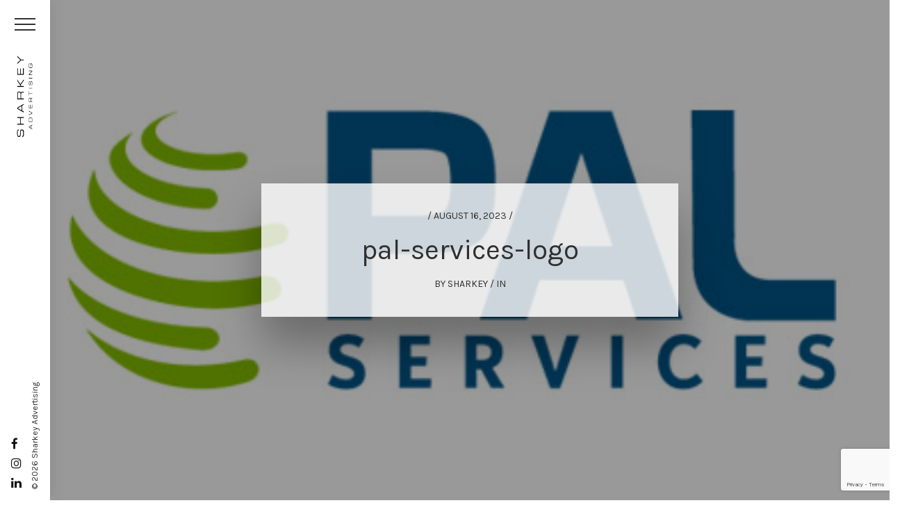

--- FILE ---
content_type: text/html; charset=UTF-8
request_url: https://sharkeyadvertising.com/project/pal-services/pal-services-logo/
body_size: 11916
content:
<!DOCTYPE html>
<!--[if IE 7]>
<html class="ie ie7" lang="en-US">
<![endif]-->
<!--[if IE 8]>
<html class="ie ie8" lang="en-US">
<![endif]-->
<!--[if !(IE 7) | !(IE 8) ]><!-->
<html lang="en-US">
<!--<![endif]-->
<head>
    <meta charset="UTF-8" />
    <meta name="viewport" content="width=device-width, initial-scale=1" />
    <title>Sharkey Advertising | pal-services-logo - Sharkey Advertising</title>
    <link rel="profile" href="https://gmpg.org/xfn/11" />
    <link rel="pingback" href="https://sharkeyadvertising.com/xmlrpc.php" />

    <!--<link href="https://fonts.googleapis.com/css?family=Roboto:300,400,500,700" rel="stylesheet">-->
    <link href="https://fonts.googleapis.com/css?family=Karla:300,400,700" rel="stylesheet">  
    
    <link href="https://sharkeyadvertising.com/wp-content/themes/sharkey/css/font-awesome.min.css" rel="stylesheet">

    <link media="all" type="text/css" href="https://sharkeyadvertising.com/wp-content/themes/sharkey/style.css" rel="stylesheet">
    
        <!--[if lt IE 9]>
    <script src="https://sharkeyadvertising.com/wp-content/themes/sharkey/js/html5.js" type="text/javascript"></script>
    <![endif]-->

<link rel="icon" href="https://sharkeyadvertising.com/wp-content/themes/sharkey/images/favicon.png" sizes="32x32" />
<link rel="icon" href="https://sharkeyadvertising.com/wp-content/themes/sharkey/images/favicon.png" sizes="192x192" />
<link rel="apple-touch-icon-precomposed" href="https://sharkeyadvertising.com/wp-content/themes/sharkey/images/favicon.png" />
<meta name="msapplication-TileImage" content="https://sharkeyadvertising.com/wp-content/themes/sharkey/images/favicon.png" />    
    
    <meta name='robots' content='index, follow, max-image-preview:large, max-snippet:-1, max-video-preview:-1' />

	<!-- This site is optimized with the Yoast SEO plugin v26.7 - https://yoast.com/wordpress/plugins/seo/ -->
	<link rel="canonical" href="https://sharkeyadvertising.com/project/pal-services/pal-services-logo/" />
	<meta property="og:locale" content="en_US" />
	<meta property="og:type" content="article" />
	<meta property="og:title" content="pal-services-logo - Sharkey Advertising" />
	<meta property="og:url" content="https://sharkeyadvertising.com/project/pal-services/pal-services-logo/" />
	<meta property="og:site_name" content="Sharkey Advertising" />
	<meta property="og:image" content="https://sharkeyadvertising.com/project/pal-services/pal-services-logo" />
	<meta property="og:image:width" content="1" />
	<meta property="og:image:height" content="1" />
	<meta property="og:image:type" content="image/jpeg" />
	<meta name="twitter:card" content="summary_large_image" />
	<script type="application/ld+json" class="yoast-schema-graph">{"@context":"https://schema.org","@graph":[{"@type":"WebPage","@id":"https://sharkeyadvertising.com/project/pal-services/pal-services-logo/","url":"https://sharkeyadvertising.com/project/pal-services/pal-services-logo/","name":"pal-services-logo - Sharkey Advertising","isPartOf":{"@id":"https://sharkeyadvertising.com/#website"},"primaryImageOfPage":{"@id":"https://sharkeyadvertising.com/project/pal-services/pal-services-logo/#primaryimage"},"image":{"@id":"https://sharkeyadvertising.com/project/pal-services/pal-services-logo/#primaryimage"},"thumbnailUrl":"https://sharkeyadvertising.com/wp-content/uploads/2023/08/pal-services-logo.jpg","datePublished":"2023-08-16T08:49:34+00:00","breadcrumb":{"@id":"https://sharkeyadvertising.com/project/pal-services/pal-services-logo/#breadcrumb"},"inLanguage":"en-US","potentialAction":[{"@type":"ReadAction","target":["https://sharkeyadvertising.com/project/pal-services/pal-services-logo/"]}]},{"@type":"ImageObject","inLanguage":"en-US","@id":"https://sharkeyadvertising.com/project/pal-services/pal-services-logo/#primaryimage","url":"https://sharkeyadvertising.com/wp-content/uploads/2023/08/pal-services-logo.jpg","contentUrl":"https://sharkeyadvertising.com/wp-content/uploads/2023/08/pal-services-logo.jpg","width":500,"height":250},{"@type":"BreadcrumbList","@id":"https://sharkeyadvertising.com/project/pal-services/pal-services-logo/#breadcrumb","itemListElement":[{"@type":"ListItem","position":1,"name":"Home","item":"https://sharkeyadvertising.com/"},{"@type":"ListItem","position":2,"name":"PAL Services","item":"https://sharkeyadvertising.com/project/pal-services/"},{"@type":"ListItem","position":3,"name":"pal-services-logo"}]},{"@type":"WebSite","@id":"https://sharkeyadvertising.com/#website","url":"https://sharkeyadvertising.com/","name":"Sharkey Advertising","description":"Brand Design Agency","publisher":{"@id":"https://sharkeyadvertising.com/#organization"},"potentialAction":[{"@type":"SearchAction","target":{"@type":"EntryPoint","urlTemplate":"https://sharkeyadvertising.com/?s={search_term_string}"},"query-input":{"@type":"PropertyValueSpecification","valueRequired":true,"valueName":"search_term_string"}}],"inLanguage":"en-US"},{"@type":"Organization","@id":"https://sharkeyadvertising.com/#organization","name":"Sharkey Advertising","url":"https://sharkeyadvertising.com/","logo":{"@type":"ImageObject","inLanguage":"en-US","@id":"https://sharkeyadvertising.com/#/schema/logo/image/","url":"https://sharkeyadvertising.com/wp-content/uploads/2017/07/Logo-dark.png","contentUrl":"https://sharkeyadvertising.com/wp-content/uploads/2017/07/Logo-dark.png","width":500,"height":143,"caption":"Sharkey Advertising"},"image":{"@id":"https://sharkeyadvertising.com/#/schema/logo/image/"}}]}</script>
	<!-- / Yoast SEO plugin. -->


<link rel="alternate" title="oEmbed (JSON)" type="application/json+oembed" href="https://sharkeyadvertising.com/wp-json/oembed/1.0/embed?url=https%3A%2F%2Fsharkeyadvertising.com%2Fproject%2Fpal-services%2Fpal-services-logo%2F" />
<link rel="alternate" title="oEmbed (XML)" type="text/xml+oembed" href="https://sharkeyadvertising.com/wp-json/oembed/1.0/embed?url=https%3A%2F%2Fsharkeyadvertising.com%2Fproject%2Fpal-services%2Fpal-services-logo%2F&#038;format=xml" />
<style id='wp-img-auto-sizes-contain-inline-css' type='text/css'>
img:is([sizes=auto i],[sizes^="auto," i]){contain-intrinsic-size:3000px 1500px}
/*# sourceURL=wp-img-auto-sizes-contain-inline-css */
</style>
<link rel='stylesheet' id='sbi_styles-css' href='https://sharkeyadvertising.com/wp-content/plugins/instagram-feed/css/sbi-styles.min.css?ver=6.10.0' type='text/css' media='all' />
<style id='wp-emoji-styles-inline-css' type='text/css'>

	img.wp-smiley, img.emoji {
		display: inline !important;
		border: none !important;
		box-shadow: none !important;
		height: 1em !important;
		width: 1em !important;
		margin: 0 0.07em !important;
		vertical-align: -0.1em !important;
		background: none !important;
		padding: 0 !important;
	}
/*# sourceURL=wp-emoji-styles-inline-css */
</style>
<link rel='stylesheet' id='contact-form-7-css' href='https://sharkeyadvertising.com/wp-content/plugins/contact-form-7/includes/css/styles.css?ver=6.1.4' type='text/css' media='all' />
<link rel='stylesheet' id='anijs_animations-css' href='https://sharkeyadvertising.com/wp-content/themes/sharkey/js/anijs/anicollection.min.css?ver=1.0.0' type='text/css' media='all' />
<link rel='stylesheet' id='jquery_slick_style-css' href='https://sharkeyadvertising.com/wp-content/themes/sharkey/js/slick/slick.css?ver=1.0.0' type='text/css' media='all' />
<link rel='stylesheet' id='jquery_owl_style-css' href='https://sharkeyadvertising.com/wp-content/themes/sharkey/js/owl.carousel.min.css?ver=1.0.0' type='text/css' media='all' />
<link rel='stylesheet' id='jquery_magnific_popup_style-css' href='https://sharkeyadvertising.com/wp-content/themes/sharkey/js/magnific-popup.css?ver=1.0.0' type='text/css' media='all' />
<link rel='stylesheet' id='jquery_shadowbox_style-css' href='https://sharkeyadvertising.com/wp-content/themes/sharkey/js/shadowbox/shadowbox.css?ver=1.0.0' type='text/css' media='all' />
<script type="text/javascript" src="https://sharkeyadvertising.com/wp-includes/js/jquery/jquery.min.js?ver=3.7.1" id="jquery-core-js"></script>
<script type="text/javascript" src="https://sharkeyadvertising.com/wp-includes/js/jquery/jquery-migrate.min.js?ver=3.4.1" id="jquery-migrate-js"></script>
<script></script><link rel="https://api.w.org/" href="https://sharkeyadvertising.com/wp-json/" /><link rel="alternate" title="JSON" type="application/json" href="https://sharkeyadvertising.com/wp-json/wp/v2/media/2356" /><link rel="EditURI" type="application/rsd+xml" title="RSD" href="https://sharkeyadvertising.com/xmlrpc.php?rsd" />
<meta name="generator" content="WordPress 6.9" />
<link rel='shortlink' href='https://sharkeyadvertising.com/?p=2356' />
<meta name="generator" content="Powered by WPBakery Page Builder - drag and drop page builder for WordPress."/>
<meta name="generator" content="Powered by Slider Revolution 6.5.14 - responsive, Mobile-Friendly Slider Plugin for WordPress with comfortable drag and drop interface." />
<link rel="icon" href="https://sharkeyadvertising.com/wp-content/uploads/2017/08/sharkey-favicon-150x150.png" sizes="32x32" />
<link rel="icon" href="https://sharkeyadvertising.com/wp-content/uploads/2017/08/sharkey-favicon-300x300.png" sizes="192x192" />
<link rel="apple-touch-icon" href="https://sharkeyadvertising.com/wp-content/uploads/2017/08/sharkey-favicon-300x300.png" />
<meta name="msapplication-TileImage" content="https://sharkeyadvertising.com/wp-content/uploads/2017/08/sharkey-favicon-300x300.png" />
<script>function setREVStartSize(e){
			//window.requestAnimationFrame(function() {
				window.RSIW = window.RSIW===undefined ? window.innerWidth : window.RSIW;
				window.RSIH = window.RSIH===undefined ? window.innerHeight : window.RSIH;
				try {
					var pw = document.getElementById(e.c).parentNode.offsetWidth,
						newh;
					pw = pw===0 || isNaN(pw) ? window.RSIW : pw;
					e.tabw = e.tabw===undefined ? 0 : parseInt(e.tabw);
					e.thumbw = e.thumbw===undefined ? 0 : parseInt(e.thumbw);
					e.tabh = e.tabh===undefined ? 0 : parseInt(e.tabh);
					e.thumbh = e.thumbh===undefined ? 0 : parseInt(e.thumbh);
					e.tabhide = e.tabhide===undefined ? 0 : parseInt(e.tabhide);
					e.thumbhide = e.thumbhide===undefined ? 0 : parseInt(e.thumbhide);
					e.mh = e.mh===undefined || e.mh=="" || e.mh==="auto" ? 0 : parseInt(e.mh,0);
					if(e.layout==="fullscreen" || e.l==="fullscreen")
						newh = Math.max(e.mh,window.RSIH);
					else{
						e.gw = Array.isArray(e.gw) ? e.gw : [e.gw];
						for (var i in e.rl) if (e.gw[i]===undefined || e.gw[i]===0) e.gw[i] = e.gw[i-1];
						e.gh = e.el===undefined || e.el==="" || (Array.isArray(e.el) && e.el.length==0)? e.gh : e.el;
						e.gh = Array.isArray(e.gh) ? e.gh : [e.gh];
						for (var i in e.rl) if (e.gh[i]===undefined || e.gh[i]===0) e.gh[i] = e.gh[i-1];
											
						var nl = new Array(e.rl.length),
							ix = 0,
							sl;
						e.tabw = e.tabhide>=pw ? 0 : e.tabw;
						e.thumbw = e.thumbhide>=pw ? 0 : e.thumbw;
						e.tabh = e.tabhide>=pw ? 0 : e.tabh;
						e.thumbh = e.thumbhide>=pw ? 0 : e.thumbh;
						for (var i in e.rl) nl[i] = e.rl[i]<window.RSIW ? 0 : e.rl[i];
						sl = nl[0];
						for (var i in nl) if (sl>nl[i] && nl[i]>0) { sl = nl[i]; ix=i;}
						var m = pw>(e.gw[ix]+e.tabw+e.thumbw) ? 1 : (pw-(e.tabw+e.thumbw)) / (e.gw[ix]);
						newh =  (e.gh[ix] * m) + (e.tabh + e.thumbh);
					}
					var el = document.getElementById(e.c);
					if (el!==null && el) el.style.height = newh+"px";
					el = document.getElementById(e.c+"_wrapper");
					if (el!==null && el) {
						el.style.height = newh+"px";
						el.style.display = "block";
					}
				} catch(e){
					console.log("Failure at Presize of Slider:" + e)
				}
			//});
		  };</script>
		<style type="text/css" id="wp-custom-css">
			.top-gallery-1 .tgr-bottom-image { display:none; }
.top-gallery-1 .tgr-top-image-i { height:840px; }
.top-gallery-1 .tgl-image-i { height:840px; }
.top-gallery-1 .tgr-top-image { margin:0; }
.mcform-row p { margin: 0 !important;
    padding: 0 !important; }
.mcform-row { margin-bottom:1rem; }
.mcform-row input:not([type="submit"]) { border:solid 1px #efefef; border-bottom:solid 1px #ccc; padding:5px;  }
.mcform-row input[type="submit"] { border:solid 1px #111; color:#fafafa; background:#111; }
.mcform-row input[type="submit"]:hover { opacity:0.7;   }

@media only screen and (max-width: 800px) {
.page_block > .vc_row { margin-left: -15px; margin-right: -15px; }
.m-form-row .cta-checkboxes label { line-height: 1.25em; }
	.cta-form-cta { padding: 13px 15px 12px 15px; box-sizing: border-box; }
	.bordered-image.large .bordered-image-i .bordered-image-holder {
    width: 100%;
    height: auto;   background-repeat: no-repeat;
    background-attachment: fixed;
    -o-background-size: cover;
    -moz-background-size: cover;
    -webkit-background-size: cover; min-height:200px;
}
 .bordered-image-i .bordered-image-holder-i {
    display: block;
    width: 100%;
    height: auto;
    margin: 0 auto;
}
.bordered-image-i .bordered-image-holder img {
    display: block;
    width: 100%; position:relative; z-index:5;
    height: auto;
    margin: 0 auto;
    visibility: visible;
    opacity: 1;
    border: solid 1px #cccccc;
}
	
}		</style>
		<noscript><style> .wpb_animate_when_almost_visible { opacity: 1; }</style></noscript>      
    <script>
      window.scrollTo(0, 0);
    </script>

<script type="text/javascript">
var _ss = _ss || [];
_ss.push(['_setDomain', 'https://koi-3QNA2K3X38.marketingautomation.services/net']);
_ss.push(['_setAccount', 'KOI-3UEVKBYZDU']);
_ss.push(['_trackPageView']);
(function() {
    var ss = document.createElement('script');
    ss.type = 'text/javascript'; ss.async = true;

    ss.src = ('https:' == document.location.protocol ? 'https://' : 'http://') + 'koi-3QNA2K3X38.marketingautomation.services/client/ss.js?ver=1.1.1';
    var scr = document.getElementsByTagName('script')[0];
    scr.parentNode.insertBefore(ss, scr);
})();
</script>

<!-- Global site tag (gtag.js) - Google Analytics -->
<script async src="https://www.googletagmanager.com/gtag/js?id=UA-109489938-1"></script>
<script>
  window.dataLayer = window.dataLayer || [];
  function gtag(){dataLayer.push(arguments);}
  gtag('js', new Date());

  gtag('config', 'UA-109489938-1');
</script>

  <link rel='stylesheet' id='js_composer_front-css' href='https://sharkeyadvertising.com/wp-content/plugins/js_composer/assets/css/js_composer.min.css?ver=8.0.1' type='text/css' media='all' />
<link rel='stylesheet' id='vc_google_fonts_abril_fatfaceregular-css' href='https://fonts.googleapis.com/css?family=Abril+Fatface%3Aregular&#038;ver=8.0.1' type='text/css' media='all' />
<link rel='stylesheet' id='rs-plugin-settings-css' href='https://sharkeyadvertising.com/wp-content/plugins/revslider/public/assets/css/rs6.css?ver=6.5.14' type='text/css' media='all' />
<style id='rs-plugin-settings-inline-css' type='text/css'>
#rs-demo-id {}
/*# sourceURL=rs-plugin-settings-inline-css */
</style>
</head>
  <!-- Body starts here -->
  


  
  <body class="attachment wp-singular attachment-template-default single single-attachment postid-2356 attachmentid-2356 attachment-jpeg wp-theme-sharkey wpb-js-composer js-comp-ver-8.0.1 vc_responsive" id="top" >     

    <div id="site-loader">
      <div class="site-loader-tbl"><div class="site-loader-cell">
        <div class="loader"><i class="fa fa-circle-o-notch fa-spin fa-3x fa-fw"></i></div>
        <div class="logo"><img src="https://sharkeyadvertising.com/wp-content/themes/sharkey/images/logo-dark.png"></div>
      </div></div>
    </div>

   <div id="ultra-wrapper" class="hfeed site"><!-- This Container Ends Before the Closing Body Tag -->	
    <div id="wrap">      
      <div id="page">
        
        
        <header id="main-header" class="closed">
          <div class="menu-wrapper">          
              <div class=""> 
                <div class="menu-inner">
                  <div class="header-menu-toggle">
                    <a href="#" rel="nofollow" id="fancy-toggle">
                      <div class="bar1"></div>
                      <div class="bar2"></div>
                      <div class="bar3"></div>                    
                    </a>
                  </div>
                  <div class="header-logo" style="transform-origin: left bottom 0px; transform: translate(40%, 250%) rotate(-90deg);">
                   <a href="https://sharkeyadvertising.com"><img src="https://sharkeyadvertising.com/wp-content/themes/sharkey/images/logo-dark.png"></a>
                  </div>                  
                  <div class="header-menu">                 
                   <div class="">
                   <ul id="main-navigation" class="menu"><li id="menu-item-34" class="menu-item menu-item-type-post_type menu-item-object-page menu-item-home menu-item-34"><a href="https://sharkeyadvertising.com/">Home</a></li>
<li id="menu-item-101" class="menu-item menu-item-type-post_type menu-item-object-page menu-item-101"><a href="https://sharkeyadvertising.com/view-our-work/">View Our Work</a></li>
<li id="menu-item-100" class="menu-item menu-item-type-post_type menu-item-object-page menu-item-100"><a href="https://sharkeyadvertising.com/talent/">Talent</a></li>
<li id="menu-item-30" class="menu-item menu-item-type-post_type menu-item-object-page menu-item-30"><a href="https://sharkeyadvertising.com/agency-services/">Agency Services</a></li>
<li id="menu-item-102" class="menu-item menu-item-type-post_type menu-item-object-page menu-item-102"><a href="https://sharkeyadvertising.com/our-process/">Our Process</a></li>
<li id="menu-item-1163" class="menu-item menu-item-type-post_type menu-item-object-page menu-item-1163"><a href="https://sharkeyadvertising.com/testimonials/">Testimonials</a></li>
<li id="menu-item-483" class="menu-item menu-item-type-post_type menu-item-object-page menu-item-483"><a href="https://sharkeyadvertising.com/news-events/">News &#038; Events</a></li>
<li id="menu-item-29" class="menu-item menu-item-type-post_type menu-item-object-page menu-item-29"><a href="https://sharkeyadvertising.com/blog/">Blog</a></li>
<li id="menu-item-103" class="menu-item menu-item-type-post_type menu-item-object-page menu-item-103"><a href="https://sharkeyadvertising.com/awards/">Awards</a></li>
<li id="menu-item-28" class="menu-item menu-item-type-post_type menu-item-object-page menu-item-28"><a href="https://sharkeyadvertising.com/contact/">Contact</a></li>
<li id="menu-item-104" class="menu-item menu-item-type-post_type menu-item-object-page menu-item-104"><a href="https://sharkeyadvertising.com/client-log-in/">Client Log In</a></li>
</ul><div class="cl-fl"></div>                  </div>
                 </div>                                 
                 <div class="cl-fl"></div>
                </div>   
                
                <div class="header-social-media">
                  <ul>
                    <li><a class="" href="https://www.facebook.com/Sharkey-Advertising-569806926781987/" title="Link to facebook profile" target="_blank" rel="nofollow"><i class="fa fa-facebook"></i></a></li>
                    <li><a class="" href="https://www.instagram.com/sharkey_advertising/" title="Link to instagram profile" target="_blank"><i class="fa fa-instagram"></i></a></li>
                    <li><a class="" href="https://www.linkedin.com/in/fransharkey" title="Link to linkedin profile" target="_blank"><i class="fa fa-linkedin"></i></a></li>                                        
                  </ul>
                </div>
                <div class="header-copyright">
                  © 2026 Sharkey Advertising
                </div>               
                
                             
               </div>                          
            <div class="cl-fl"></div>
          </div>
                    
          
        </header>
	
  <section class="single_post_header full-width" id="page-block" style="background-image:url(https://sharkeyadvertising.com/wp-content/uploads/2023/08/pal-services-logo.jpg);">
    <div class="single_post_header-w">
      <div class="single_post_header-i"> 
        <div class="block">       
          <div class="block-date">/ August 16, 2023 /</div>
          <div class="block-title"><h1>pal-services-logo</h1></div> 
          <div class="block-meta">BY <span>Sharkey</span> / IN <span></span></div> 
          <div class="cl-fl"></div>
        </div>
                        
      </div>                                                             
    </div>
  </section>

  <section class="regular-page-block full-width" id="page-block">
    <div class="page-block-w">
          <div class="page-block-i"> 
            
            <div class="page-contents" id="page-contents">
             <div class="row">
              <div class="page-contents-i">
                
                <div class="post-content-column">

<p class="attachment"><a href='https://sharkeyadvertising.com/wp-content/uploads/2023/08/pal-services-logo.jpg'><img decoding="async" width="300" height="150" src="https://sharkeyadvertising.com/wp-content/uploads/2023/08/pal-services-logo-300x150.jpg" class="attachment-medium size-medium" alt="" srcset="https://sharkeyadvertising.com/wp-content/uploads/2023/08/pal-services-logo-300x150.jpg 300w, https://sharkeyadvertising.com/wp-content/uploads/2023/08/pal-services-logo.jpg 500w" sizes="(max-width: 300px) 100vw, 300px" /></a></p>
    

                </div>
          
              
                <div class="post-sidebar-column">
                 <div class="post-sidebar-i">
                  
<div class="widget-single no-border">
  <div class="widget-single-i">
    <a href="/blog/"><img src="https://sharkeyadvertising.com/wp-content/themes/sharkey/images/BlogArtSquare.jpg"></a> 
  </div>
</div>

<div class="widget-single subscription">
  <div class="widget-single-i">
    <div class="widget-single-title">Sign up for our</div>
    <div class="widget-single-content">
      <p>News & Press & Promotions and receive special promo codes & news!</p>
      <a class="subscribe" href="/subscribe/"><i class="fa fa-envelope"></i> SUBSCRIBE</a>  
    </div>     
  </div>
</div>

<div class="widget-single">
  <div class="widget-single-i">
    <div class="widget-single-title">Recently Published</div>
    <div class="widget-single-content">
     <div class="latest-posts">
               
           <div class="latest-post-each">
             <div class="latest-post-each-image">
              <a href="https://sharkeyadvertising.com/two-2021-nyx-marcoms-awarded-to-sharkey-advertising-for-brooklyn-surgery-center-branding-work/"><img width="150" height="150" src="https://sharkeyadvertising.com/wp-content/uploads/2021/11/logo-150x150.png" class="attachment-thumbnail size-thumbnail wp-post-image" alt="" decoding="async" /></a>
             </div>
             <div class="latest-post-each-info">
              <div class="block-date">/ December 4, 2021 /</div>
              <a href="https://sharkeyadvertising.com/two-2021-nyx-marcoms-awarded-to-sharkey-advertising-for-brooklyn-surgery-center-branding-work/">Two 2021 NYX Marcom&#8217;s Awarded to Sharkey Advertising for Brooklyn Surgery Center branding work</a>
             </div>             
             <div class="cl-fl"></div>           
           </div>
                    
           <div class="latest-post-each">
             <div class="latest-post-each-image">
              <a href="https://sharkeyadvertising.com/sharkey-advertising-named-top-10-agencies-of-the-year-by-nyx/"><img width="150" height="150" src="https://sharkeyadvertising.com/wp-content/uploads/2021/11/logo-150x150.png" class="attachment-thumbnail size-thumbnail wp-post-image" alt="" decoding="async" /></a>
             </div>
             <div class="latest-post-each-info">
              <div class="block-date">/ November 30, 2021 /</div>
              <a href="https://sharkeyadvertising.com/sharkey-advertising-named-top-10-agencies-of-the-year-by-nyx/">Sharkey Advertising Named Top 10 Agencies of the Year by NYX</a>
             </div>             
             <div class="cl-fl"></div>           
           </div>
                    
           <div class="latest-post-each">
             <div class="latest-post-each-image">
              <a href="https://sharkeyadvertising.com/featured-work-metropolitan-car-o-liner/"><img width="150" height="150" src="https://sharkeyadvertising.com/wp-content/uploads/2021/11/featured-work-car-o-liner-150x150.jpg" class="attachment-thumbnail size-thumbnail wp-post-image" alt="" decoding="async" loading="lazy" /></a>
             </div>
             <div class="latest-post-each-info">
              <div class="block-date">/ November 24, 2021 /</div>
              <a href="https://sharkeyadvertising.com/featured-work-metropolitan-car-o-liner/">Featured Work: Metropolitan Car-O-Liner</a>
             </div>             
             <div class="cl-fl"></div>           
           </div>
                    
           <div class="latest-post-each">
             <div class="latest-post-each-image">
              <a href="https://sharkeyadvertising.com/featured-work-kyc-data/"><img width="150" height="150" src="https://sharkeyadvertising.com/wp-content/uploads/2021/11/featured-work-kyc-data-150x150.jpg" class="attachment-thumbnail size-thumbnail wp-post-image" alt="" decoding="async" loading="lazy" /></a>
             </div>
             <div class="latest-post-each-info">
              <div class="block-date">/ November 24, 2021 /</div>
              <a href="https://sharkeyadvertising.com/featured-work-kyc-data/">Featured Work: KYC Data</a>
             </div>             
             <div class="cl-fl"></div>           
           </div>
                    
           <div class="latest-post-each">
             <div class="latest-post-each-image">
              <a href="https://sharkeyadvertising.com/featured-work-hand-financial-edu/"><img width="150" height="150" src="https://sharkeyadvertising.com/wp-content/uploads/2021/05/featured-work-hf-150x150.png" class="attachment-thumbnail size-thumbnail wp-post-image" alt="" decoding="async" loading="lazy" /></a>
             </div>
             <div class="latest-post-each-info">
              <div class="block-date">/ May 12, 2021 /</div>
              <a href="https://sharkeyadvertising.com/featured-work-hand-financial-edu/">Featured Work: Hand Financial Edu</a>
             </div>             
             <div class="cl-fl"></div>           
           </div>
               </div>     
    </div>    
  </div>
</div>

  <aside><div class="sidebar-widget-i"><h2 class="sidebar-widget-title">Archives</h2>		<ul>
			<li><a href='https://sharkeyadvertising.com/2021/'>2021</a></li>
	<li><a href='https://sharkeyadvertising.com/2020/'>2020</a></li>
	<li><a href='https://sharkeyadvertising.com/2019/'>2019</a></li>
	<li><a href='https://sharkeyadvertising.com/2018/'>2018</a></li>
	<li><a href='https://sharkeyadvertising.com/2017/'>2017</a></li>
		</ul>
		</aside>
   
                 </div>
                </div> 
                <div class="cl-fl"></div>                
                
                </div>  
              
              </div>
             </div>
            </div>
            <div class="cl-fl"></div>
             
            
<div class="post-strip">
  <div class="post-strip-i">
   <div class="row">
     <div class="post-strip-latest-posts">
       <h2 class="post-strip-latest-posts-title">BLOG</h2>     

        <div class="post-slider-w"> 
         <div class="post-slider-i">  
           <div class="post-slider">     
       
       
               
           <div class="latest-post-each item">
            <div class="latest-post-each-i">
             <div class="block-image">
              <a href="https://sharkeyadvertising.com/say-hello-2/"><img width="300" height="200" src="https://sharkeyadvertising.com/wp-content/uploads/2018/01/SayHelloHead-300x200.png" class="attachment-post_preview_thumbnail size-post_preview_thumbnail wp-post-image" alt="" decoding="async" loading="lazy" /></a>
             </div>
          <div class="block-date">/ January 9, 2019 /</div>
          <div class="block-title"><h1><a href="https://sharkeyadvertising.com/say-hello-2/">Say Hello</a></h1></div> 
          <div class="block-excerpt"><p>Great design is a combination of beautiful aesthetics and intuitive actions that will inform, entice, motivate and influence decision-makers.</p>
</div>           
          <div class="block-meta">BY <span>Sharkey</span> / IN <span>Blog</span></div> 
          <div class="cl-fl"></div>           
             <div class="cl-fl"></div>           
            </div>
           </div>
                    
           <div class="latest-post-each item">
            <div class="latest-post-each-i">
             <div class="block-image">
              <a href="https://sharkeyadvertising.com/3-reasons-your-website-needs-seo/"><img width="300" height="200" src="https://sharkeyadvertising.com/wp-content/uploads/2018/12/MarketingSEO_Header-300x200.png" class="attachment-post_preview_thumbnail size-post_preview_thumbnail wp-post-image" alt="" decoding="async" loading="lazy" /></a>
             </div>
          <div class="block-date">/ November 27, 2018 /</div>
          <div class="block-title"><h1><a href="https://sharkeyadvertising.com/3-reasons-your-website-needs-seo/">3 Reasons Your Website Needs SEO</a></h1></div> 
          <div class="block-excerpt"><p>Online strategies are so important for modern<br />
day marketing that marketing collateral is often<br />
overlooked. </p>
</div>           
          <div class="block-meta">BY <span>Sharkey</span> / IN <span>Blog</span></div> 
          <div class="cl-fl"></div>           
             <div class="cl-fl"></div>           
            </div>
           </div>
                    
           <div class="latest-post-each item">
            <div class="latest-post-each-i">
             <div class="block-image">
              <a href="https://sharkeyadvertising.com/9-benefits-of-social-media/"><img width="300" height="200" src="https://sharkeyadvertising.com/wp-content/uploads/2018/12/MarketingSocialMedia_Header-300x200.png" class="attachment-post_preview_thumbnail size-post_preview_thumbnail wp-post-image" alt="" decoding="async" loading="lazy" /></a>
             </div>
          <div class="block-date">/ November 13, 2018 /</div>
          <div class="block-title"><h1><a href="https://sharkeyadvertising.com/9-benefits-of-social-media/">9 Benefits of Social Media</a></h1></div> 
          <div class="block-excerpt"><p>Online strategies are so important for modern<br />
day marketing that marketing collateral is often<br />
overlooked. </p>
</div>           
          <div class="block-meta">BY <span>Sharkey</span> / IN <span>Blog</span></div> 
          <div class="cl-fl"></div>           
             <div class="cl-fl"></div>           
            </div>
           </div>
                    
           <div class="latest-post-each item">
            <div class="latest-post-each-i">
             <div class="block-image">
              <a href="https://sharkeyadvertising.com/marketing-collateral-essential-part-of-your-overall-marketing-strategy/"><img width="300" height="200" src="https://sharkeyadvertising.com/wp-content/uploads/2018/10/MarketingCollateral_Header-300x200.png" class="attachment-post_preview_thumbnail size-post_preview_thumbnail wp-post-image" alt="" decoding="async" loading="lazy" /></a>
             </div>
          <div class="block-date">/ October 24, 2018 /</div>
          <div class="block-title"><h1><a href="https://sharkeyadvertising.com/marketing-collateral-essential-part-of-your-overall-marketing-strategy/">Marketing collateral essential part of your overall marketing strategy</a></h1></div> 
          <div class="block-excerpt"><p>Online strategies are so important for modern<br />
day marketing that marketing collateral is often<br />
overlooked. </p>
</div>           
          <div class="block-meta">BY <span>Sharkey</span> / IN <span>Blog</span></div> 
          <div class="cl-fl"></div>           
             <div class="cl-fl"></div>           
            </div>
           </div>
                    
           <div class="latest-post-each item">
            <div class="latest-post-each-i">
             <div class="block-image">
              <a href="https://sharkeyadvertising.com/is-2019-the-year-to-invest-smartly-in-your-brand/"><img width="300" height="200" src="https://sharkeyadvertising.com/wp-content/uploads/2018/10/imagetools0-1538525922917-300x200.jpg" class="attachment-post_preview_thumbnail size-post_preview_thumbnail wp-post-image" alt="" decoding="async" loading="lazy" /></a>
             </div>
          <div class="block-date">/ October 16, 2018 /</div>
          <div class="block-title"><h1><a href="https://sharkeyadvertising.com/is-2019-the-year-to-invest-smartly-in-your-brand/">Is 2019 the Year to Invest Smartly in Your Brand?</a></h1></div> 
          <div class="block-excerpt"><p>Plan Your 2019 Marketing Budget with Branding In Mind, Don’t let another year go by in which your branding elements<br />
drift farther away from your core values.</p>
</div>           
          <div class="block-meta">BY <span>Sharkey</span> / IN <span>Blog</span></div> 
          <div class="cl-fl"></div>           
             <div class="cl-fl"></div>           
            </div>
           </div>
                    
           <div class="latest-post-each item">
            <div class="latest-post-each-i">
             <div class="block-image">
              <a href="https://sharkeyadvertising.com/rules-and-best-practices-for-designing-a-website/"><img width="300" height="200" src="https://sharkeyadvertising.com/wp-content/uploads/2018/10/dodonts-300x200.png" class="attachment-post_preview_thumbnail size-post_preview_thumbnail wp-post-image" alt="" decoding="async" loading="lazy" /></a>
             </div>
          <div class="block-date">/ September 25, 2018 /</div>
          <div class="block-title"><h1><a href="https://sharkeyadvertising.com/rules-and-best-practices-for-designing-a-website/">Rules and Best Practices for Designing a Website</a></h1></div> 
          <div class="block-excerpt"><p>In today’s business environment, having a website that looks great and functions smoothly is essential to your immediate and long-term success. </p>
</div>           
          <div class="block-meta">BY <span>Sharkey</span> / IN <span>Blog</span></div> 
          <div class="cl-fl"></div>           
             <div class="cl-fl"></div>           
            </div>
           </div>
                    
           <div class="latest-post-each item">
            <div class="latest-post-each-i">
             <div class="block-image">
              <a href="https://sharkeyadvertising.com/launch-the-future-of-your-company/"><img width="300" height="200" src="https://sharkeyadvertising.com/wp-content/uploads/2018/10/LaunchTheFuture-copy-300x200.jpg" class="attachment-post_preview_thumbnail size-post_preview_thumbnail wp-post-image" alt="" decoding="async" loading="lazy" /></a>
             </div>
          <div class="block-date">/ August 1, 2018 /</div>
          <div class="block-title"><h1><a href="https://sharkeyadvertising.com/launch-the-future-of-your-company/">Launch the Future of your Company in the Right Direction</a></h1></div> 
          <div class="block-excerpt"><p>While web trends come and go, we have held to our core values—great visual design, intuitive user interfaces, and content creation that speak to each client’s message and brand. </p>
</div>           
          <div class="block-meta">BY <span>Sharkey</span> / IN <span>Blog</span></div> 
          <div class="cl-fl"></div>           
             <div class="cl-fl"></div>           
            </div>
           </div>
                    
           <div class="latest-post-each item">
            <div class="latest-post-each-i">
             <div class="block-image">
              <a href="https://sharkeyadvertising.com/strategies-for-telling-your-brands-story/"><img width="300" height="200" src="https://sharkeyadvertising.com/wp-content/uploads/2018/10/stroy-300x200.png" class="attachment-post_preview_thumbnail size-post_preview_thumbnail wp-post-image" alt="" decoding="async" loading="lazy" /></a>
             </div>
          <div class="block-date">/ July 25, 2018 /</div>
          <div class="block-title"><h1><a href="https://sharkeyadvertising.com/strategies-for-telling-your-brands-story/">Strategies for telling your brand’s story</a></h1></div> 
          <div class="block-excerpt"><p>Part of having an effective brand is the ability to tell compelling stories about your products, services, and your business itself. </p>
</div>           
          <div class="block-meta">BY <span>Sharkey</span> / IN <span>Blog</span></div> 
          <div class="cl-fl"></div>           
             <div class="cl-fl"></div>           
            </div>
           </div>
                    
           <div class="latest-post-each item">
            <div class="latest-post-each-i">
             <div class="block-image">
              <a href="https://sharkeyadvertising.com/propel-your-business-forward/"><img width="300" height="200" src="https://sharkeyadvertising.com/wp-content/uploads/2018/07/PropelYourBusiness-300x200.jpg" class="attachment-post_preview_thumbnail size-post_preview_thumbnail wp-post-image" alt="" decoding="async" loading="lazy" /></a>
             </div>
          <div class="block-date">/ July 10, 2018 /</div>
          <div class="block-title"><h1><a href="https://sharkeyadvertising.com/propel-your-business-forward/">Propel your Business forward</a></h1></div> 
          <div class="block-excerpt"><p>Great design is a combination of beautiful aesthetics and intuitive actions that will inform, entice, motivate and influence decision-makers.</p>
</div>           
          <div class="block-meta">BY <span>Sharkey</span> / IN <span>Blog</span></div> 
          <div class="cl-fl"></div>           
             <div class="cl-fl"></div>           
            </div>
           </div>
                    
           <div class="latest-post-each item">
            <div class="latest-post-each-i">
             <div class="block-image">
              <a href="https://sharkeyadvertising.com/why-do-i-need-email-marketing/"><img width="300" height="200" src="https://sharkeyadvertising.com/wp-content/uploads/2018/10/5mail-e1538740493250-300x200.png" class="attachment-post_preview_thumbnail size-post_preview_thumbnail wp-post-image" alt="" decoding="async" loading="lazy" /></a>
             </div>
          <div class="block-date">/ June 19, 2018 /</div>
          <div class="block-title"><h1><a href="https://sharkeyadvertising.com/why-do-i-need-email-marketing/">Why Do I Need Email Marketing?</a></h1></div> 
          <div class="block-excerpt"><p>Sharkey Advertising can help you develop an in-depth email marketing strategy. We will help you to create artistic email templates, landing pages or original campaign creative to increase the visual impact of your emails. </p>
</div>           
          <div class="block-meta">BY <span>Sharkey</span> / IN <span>Blog</span></div> 
          <div class="cl-fl"></div>           
             <div class="cl-fl"></div>           
            </div>
           </div>
                    
           <div class="latest-post-each item">
            <div class="latest-post-each-i">
             <div class="block-image">
              <a href="https://sharkeyadvertising.com/helping-nonprofits-to-excel/"><img width="300" height="200" src="https://sharkeyadvertising.com/wp-content/uploads/2018/05/sharkey-nonprofits-300x200.jpg" class="attachment-post_preview_thumbnail size-post_preview_thumbnail wp-post-image" alt="" decoding="async" loading="lazy" /></a>
             </div>
          <div class="block-date">/ May 15, 2018 /</div>
          <div class="block-title"><h1><a href="https://sharkeyadvertising.com/helping-nonprofits-to-excel/">Helping Nonprofits to Excel</a></h1></div> 
          <div class="block-excerpt">ENTICING CREATIVE—PERSONALIZED PRINT &amp; DIGITAL CAMPAIGNSDIRECT MAIL—EMAIL MARKETING—SOCIAL Finding new ways to reach volunteer and donor prospects can be challenging in the nonprofit marketplace. There are many nonprofits competing trying to gain exposure and live out their mission. How your organization plans and executes your marketing and exposure strategies could be the difference between success [...]</div>           
          <div class="block-meta">BY <span>Sharkey</span> / IN <span>Blog</span></div> 
          <div class="cl-fl"></div>           
             <div class="cl-fl"></div>           
            </div>
           </div>
                    </div>
         </div>
        </div>
        
          <div class="cl-fl"></div>          
     </div>     
     </div>
    </div>    
  </div>
</div> 

  
 
             
                        
          </div>                                                             
    </div>
  </section>


 
  <div id="footer_wrap" class="single_block">

  <style>
.vc_custom_1500036340497 {
    padding-top: 0px !important;
    padding-bottom: 0px !important;
    background: #3f3f3f url(https://sharkeyadvertising.com/wp-content/uploads/2017/06/mandala.jpg?id=87) !important;
    background-position: 0 0 !important;
    background-repeat: repeat !important;
}
  </style>
<div id="contact" class="vc_row wpb_row vc_row-fluid section_block vc_custom_1500036340497 vc_row-has-fill"><div class="wpb_column vc_column_container vc_col-sm-12"><div class="vc_column-inner "><div class="wpb_wrapper"><div class="vc_row wpb_row vc_inner vc_row-fluid"><div class="wpb_column vc_column_container vc_col-sm-12"><div class="vc_column-inner "><div class="wpb_wrapper">
	<div class="wpb_text_column wpb_content_element  hire-us-text">
		<div class="wpb_wrapper">
			<h3 class="pht-h-hline" style="text-align: center;">Hire Us?</h3>
<p class="pht-mb0" style="text-align: center;">Do not hesitate to check our&nbsp;availabilities if you like our work.<br>
We love new challenges.</p>
<p style="text-align: center;"><a class="sharkey-btn" href="/contact" target="_self"><span class="u-specialtext">Contact us</span></a></p>

		</div>
	</div>
</div></div></div></div></div></div></div></div>


    <div class="footer-widgets">
    <!--  
      <div class="instagram-feed">
        <h6>instagram feed</h6>

        NULL
<div class="instagram-feed-slider-w"><a id="next" href="#"><i class="fa fa-angle-right"></i></a><a id="prev" href="#"><i class="fa fa-angle-left"></i></a><div class="instagram-feed-slider-w"><div class="instagram-feed-slider owl-carousel"></div></div>
      </div>
    -->

     <div class="row">
      <div class="footer-widget-columns">
        <div class="fwc-i">
          <div class="fwc-one">
                          <div class="widget"><div class="widget-content">			<div class="textwidget"><ul>
<li><a href="/">HOME</a></li>
<li><a href="/featured-work/">FEATURED WORK</a></li>
<li><a href="/view-our-work/">VIEW OUR WORK</a></li>
<li><a href="/talent/">TALENT</a></li>
</ul>
</div>
		</div></div>                      </div>
          <div class="fwc-two">
                          <div class="widget"><div class="widget-content">			<div class="textwidget"><ul>
<li><a href="https://sharkeyadvertising.com/agency-services/">AGENCY SERVICES</a></li>
<li><a href="https://sharkeyadvertising.com/our-process/">OUR PROCESS</a></li>
<li><a href="https://sharkeyadvertising.com/testimonials/">TESTIMONIALS</a></li>
<li><a href="https://sharkeyadvertising.com/news-events/">NEWS &amp; EVENTS</a></li>
</ul>
</div>
		</div></div>                      </div>
          <div class="fwc-three">
                          <div class="widget"><div class="widget-content">			<div class="textwidget"><ul>
<li><a href="https://sharkeyadvertising.com/blog/">BLOG</a></li>
<li><a href="https://sharkeyadvertising.com/awards/">AWARDS</a></li>
<li><a href="https://sharkeyadvertising.com/contact/">CONTACT</a></li>
<li><a href="https://sharkeyadvertising.com/client-log-in/">CLIENT LOG IN</a></li>
</ul>
</div>
		</div></div>                      </div>
          <div class="cl-fl"></div>
        </div>
        <div class="cl-fl"></div>
      </div>
     </div>

     <div class="row">
      <div class="footer-widgets-i">
        <div class="footer-widget-col footer-last-left-col">
                          <div class="widget"><div class="widget-content"><a href="https://sharkeyadvertising.com/"><img width="300" height="60" src="https://sharkeyadvertising.com/wp-content/uploads/2017/07/logo-footer-300x60.png" class="image wp-image-358  attachment-medium size-medium" alt="" style="max-width: 100%; height: auto;" decoding="async" loading="lazy" srcset="https://sharkeyadvertising.com/wp-content/uploads/2017/07/logo-footer-300x60.png 300w, https://sharkeyadvertising.com/wp-content/uploads/2017/07/logo-footer.png 400w" sizes="auto, (max-width: 300px) 100vw, 300px" /></a></div></div>                    </div>
        <div class="footer-widget-col footer-last-right-col">
                          <div class="widget"><div class="widget-content">			<div class="textwidget"><p>Website created by Sharkey Advertising<br />
© 2023 Sharkey Advertising</p>
</div>
		</div></div>                    </div>
        <div class="cl-fl"></div>
      </div>
     </div>
    </div>


  </div> <!-- #footer_wrap -->


		<script>
			window.RS_MODULES = window.RS_MODULES || {};
			window.RS_MODULES.modules = window.RS_MODULES.modules || {};
			window.RS_MODULES.waiting = window.RS_MODULES.waiting || [];
			window.RS_MODULES.defered = true;
			window.RS_MODULES.moduleWaiting = window.RS_MODULES.moduleWaiting || {};
			window.RS_MODULES.type = 'compiled';
		</script>
		<script type="speculationrules">
{"prefetch":[{"source":"document","where":{"and":[{"href_matches":"/*"},{"not":{"href_matches":["/wp-*.php","/wp-admin/*","/wp-content/uploads/*","/wp-content/*","/wp-content/plugins/*","/wp-content/themes/sharkey/*","/*\\?(.+)"]}},{"not":{"selector_matches":"a[rel~=\"nofollow\"]"}},{"not":{"selector_matches":".no-prefetch, .no-prefetch a"}}]},"eagerness":"conservative"}]}
</script>
<script>(function(){var s=document.createElement('script');var e = !document.body ? document.querySelector('head'):document.body;s.src='https://acsbapp.com/apps/app/dist/js/app.js';s.setAttribute('data-source', 'WordPress');s.setAttribute('data-plugin-version', '2.12');s.defer=true;s.onload=function(){acsbJS.init({
                statementLink     : '',
                footerHtml        : 'Accessibility by Sharkey Advertising',
                hideMobile        : false,
                hideTrigger       : false,
                language          : 'en',
                position          : 'left',
                leadColor         : '#515151',
                triggerColor      : '#000000',
                triggerRadius     : '50%',
                triggerPositionX  : 'left',
                triggerPositionY  : 'bottom',
                triggerIcon       : 'people',
                triggerSize       : 'medium',
                triggerOffsetX    : 14,
                triggerOffsetY    : 210,
                mobile            : {
                    triggerSize       : 'small',
                    triggerPositionX  : 'right',
                    triggerPositionY  : 'bottom',
                    triggerOffsetX    : 10,
                    triggerOffsetY    : 10,
                    triggerRadius     : '50%'
                }
            });
        };
    e.appendChild(s);}());</script><!-- Instagram Feed JS -->
<script type="text/javascript">
var sbiajaxurl = "https://sharkeyadvertising.com/wp-admin/admin-ajax.php";
</script>
<script type="text/javascript" src="https://sharkeyadvertising.com/wp-includes/js/dist/hooks.min.js?ver=dd5603f07f9220ed27f1" id="wp-hooks-js"></script>
<script type="text/javascript" src="https://sharkeyadvertising.com/wp-includes/js/dist/i18n.min.js?ver=c26c3dc7bed366793375" id="wp-i18n-js"></script>
<script type="text/javascript" id="wp-i18n-js-after">
/* <![CDATA[ */
wp.i18n.setLocaleData( { 'text direction\u0004ltr': [ 'ltr' ] } );
//# sourceURL=wp-i18n-js-after
/* ]]> */
</script>
<script type="text/javascript" src="https://sharkeyadvertising.com/wp-content/plugins/contact-form-7/includes/swv/js/index.js?ver=6.1.4" id="swv-js"></script>
<script type="text/javascript" id="contact-form-7-js-before">
/* <![CDATA[ */
var wpcf7 = {
    "api": {
        "root": "https:\/\/sharkeyadvertising.com\/wp-json\/",
        "namespace": "contact-form-7\/v1"
    }
};
//# sourceURL=contact-form-7-js-before
/* ]]> */
</script>
<script type="text/javascript" src="https://sharkeyadvertising.com/wp-content/plugins/contact-form-7/includes/js/index.js?ver=6.1.4" id="contact-form-7-js"></script>
<script type="text/javascript" src="https://sharkeyadvertising.com/wp-content/plugins/revslider/public/assets/js/rbtools.min.js?ver=6.5.14" defer async id="tp-tools-js"></script>
<script type="text/javascript" src="https://sharkeyadvertising.com/wp-content/plugins/revslider/public/assets/js/rs6.min.js?ver=6.5.14" defer async id="revmin-js"></script>
<script type="text/javascript" src="https://sharkeyadvertising.com/wp-content/themes/sharkey/js/jquery.easing.1.3.js?ver=1.0.0" id="jquery_easing-js"></script>
<script type="text/javascript" src="https://sharkeyadvertising.com/wp-content/themes/sharkey/js/jquery.extends.js?ver=1.0.0" id="jquery_extends-js"></script>
<script type="text/javascript" src="https://sharkeyadvertising.com/wp-includes/js/imagesloaded.min.js?ver=5.0.0" id="imagesloaded-js"></script>
<script type="text/javascript" src="https://sharkeyadvertising.com/wp-content/themes/sharkey/js/jquery.appear.js?ver=1.0.0" id="jquery_appear-js"></script>
<script type="text/javascript" src="https://sharkeyadvertising.com/wp-includes/js/masonry.min.js?ver=4.2.2" id="masonry-js"></script>
<script type="text/javascript" src="https://sharkeyadvertising.com/wp-content/themes/sharkey/js/anijs/anijs-min.js?ver=1.0.0" id="anijs-js"></script>
<script type="text/javascript" src="https://sharkeyadvertising.com/wp-content/themes/sharkey/js/anijs/anijs-helper-scrollreveal.js?ver=1.0.0" id="anijs_scrollreveal-js"></script>
<script type="text/javascript" src="https://sharkeyadvertising.com/wp-content/themes/sharkey/js/anijs/anijs-helper-dom.js?ver=1.0.0" id="anijs_helper_dom-js"></script>
<script type="text/javascript" src="https://sharkeyadvertising.com/wp-content/themes/sharkey/js/jquery.transit.min.js?ver=1.0.0" id="jquery_transit-js"></script>
<script type="text/javascript" src="https://sharkeyadvertising.com/wp-content/themes/sharkey/js/jquery.backgroundSize.js?ver=1.0.0" id="jquery_backgroundSize-js"></script>
<script type="text/javascript" src="https://sharkeyadvertising.com/wp-content/themes/sharkey/js/slick/slick.min.js?ver=1.0.0" id="jquery_slick_slider-js"></script>
<script type="text/javascript" src="https://sharkeyadvertising.com/wp-content/themes/sharkey/js/owl.carousel.min.js?ver=1.0.0" id="jquery_owl_slider-js"></script>
<script type="text/javascript" src="https://sharkeyadvertising.com/wp-content/themes/sharkey/js/owl.carousel2.thumbs.js?ver=1.0.0" id="jquery_owl_slider_thumnbs-js"></script>
<script type="text/javascript" src="https://sharkeyadvertising.com/wp-content/themes/sharkey/js/magnific-popup.min.js?ver=1.0.0" id="jquery_magnific_popup-js"></script>
<script type="text/javascript" src="https://sharkeyadvertising.com/wp-content/themes/sharkey/js/jquery.matchHeight.js?ver=1.0.0" id="jquery_matchHeight-js"></script>
<script type="text/javascript" src="https://sharkeyadvertising.com/wp-content/themes/sharkey/js/smoothscroll.min.js?ver=1.0.0" id="jquery_smoothscroll-js"></script>
<script type="text/javascript" src="https://sharkeyadvertising.com/wp-content/themes/sharkey/js/jquery.scrollTo.min.js?ver=1.0.0" id="jquery_scrollTo-js"></script>
<script type="text/javascript" src="https://sharkeyadvertising.com/wp-content/themes/sharkey/js/jquery.localScroll.min.js?ver=1.0.0" id="jquery_localScroll-js"></script>
<script type="text/javascript" src="https://sharkeyadvertising.com/wp-content/themes/sharkey/js/shadowbox/shadowbox.js?ver=1.0.0" id="jquery_shadowbox-js"></script>
<script type="text/javascript" id="custom_scripts-js-extra">
/* <![CDATA[ */
var customAjax = {"ajaxurl":"https://sharkeyadvertising.com/wp-admin/admin-ajax.php","custom_nonce":"4f399830cb"};
//# sourceURL=custom_scripts-js-extra
/* ]]> */
</script>
<script type="text/javascript" src="https://sharkeyadvertising.com/wp-content/themes/sharkey/js/custom-functions.js?ver=1.0.0" id="custom_scripts-js"></script>
<script type="text/javascript" src="https://www.google.com/recaptcha/api.js?render=6LfkuokqAAAAABwvGWxPvSGUeARJpC1kATzB1Kbh&amp;ver=3.0" id="google-recaptcha-js"></script>
<script type="text/javascript" src="https://sharkeyadvertising.com/wp-includes/js/dist/vendor/wp-polyfill.min.js?ver=3.15.0" id="wp-polyfill-js"></script>
<script type="text/javascript" id="wpcf7-recaptcha-js-before">
/* <![CDATA[ */
var wpcf7_recaptcha = {
    "sitekey": "6LfkuokqAAAAABwvGWxPvSGUeARJpC1kATzB1Kbh",
    "actions": {
        "homepage": "homepage",
        "contactform": "contactform"
    }
};
//# sourceURL=wpcf7-recaptcha-js-before
/* ]]> */
</script>
<script type="text/javascript" src="https://sharkeyadvertising.com/wp-content/plugins/contact-form-7/modules/recaptcha/index.js?ver=6.1.4" id="wpcf7-recaptcha-js"></script>
<script type="text/javascript" src="https://sharkeyadvertising.com/wp-content/plugins/js_composer/assets/js/dist/js_composer_front.min.js?ver=8.0.1" id="wpb_composer_front_js-js"></script>
<script id="wp-emoji-settings" type="application/json">
{"baseUrl":"https://s.w.org/images/core/emoji/17.0.2/72x72/","ext":".png","svgUrl":"https://s.w.org/images/core/emoji/17.0.2/svg/","svgExt":".svg","source":{"concatemoji":"https://sharkeyadvertising.com/wp-includes/js/wp-emoji-release.min.js?ver=6.9"}}
</script>
<script type="module">
/* <![CDATA[ */
/*! This file is auto-generated */
const a=JSON.parse(document.getElementById("wp-emoji-settings").textContent),o=(window._wpemojiSettings=a,"wpEmojiSettingsSupports"),s=["flag","emoji"];function i(e){try{var t={supportTests:e,timestamp:(new Date).valueOf()};sessionStorage.setItem(o,JSON.stringify(t))}catch(e){}}function c(e,t,n){e.clearRect(0,0,e.canvas.width,e.canvas.height),e.fillText(t,0,0);t=new Uint32Array(e.getImageData(0,0,e.canvas.width,e.canvas.height).data);e.clearRect(0,0,e.canvas.width,e.canvas.height),e.fillText(n,0,0);const a=new Uint32Array(e.getImageData(0,0,e.canvas.width,e.canvas.height).data);return t.every((e,t)=>e===a[t])}function p(e,t){e.clearRect(0,0,e.canvas.width,e.canvas.height),e.fillText(t,0,0);var n=e.getImageData(16,16,1,1);for(let e=0;e<n.data.length;e++)if(0!==n.data[e])return!1;return!0}function u(e,t,n,a){switch(t){case"flag":return n(e,"\ud83c\udff3\ufe0f\u200d\u26a7\ufe0f","\ud83c\udff3\ufe0f\u200b\u26a7\ufe0f")?!1:!n(e,"\ud83c\udde8\ud83c\uddf6","\ud83c\udde8\u200b\ud83c\uddf6")&&!n(e,"\ud83c\udff4\udb40\udc67\udb40\udc62\udb40\udc65\udb40\udc6e\udb40\udc67\udb40\udc7f","\ud83c\udff4\u200b\udb40\udc67\u200b\udb40\udc62\u200b\udb40\udc65\u200b\udb40\udc6e\u200b\udb40\udc67\u200b\udb40\udc7f");case"emoji":return!a(e,"\ud83e\u1fac8")}return!1}function f(e,t,n,a){let r;const o=(r="undefined"!=typeof WorkerGlobalScope&&self instanceof WorkerGlobalScope?new OffscreenCanvas(300,150):document.createElement("canvas")).getContext("2d",{willReadFrequently:!0}),s=(o.textBaseline="top",o.font="600 32px Arial",{});return e.forEach(e=>{s[e]=t(o,e,n,a)}),s}function r(e){var t=document.createElement("script");t.src=e,t.defer=!0,document.head.appendChild(t)}a.supports={everything:!0,everythingExceptFlag:!0},new Promise(t=>{let n=function(){try{var e=JSON.parse(sessionStorage.getItem(o));if("object"==typeof e&&"number"==typeof e.timestamp&&(new Date).valueOf()<e.timestamp+604800&&"object"==typeof e.supportTests)return e.supportTests}catch(e){}return null}();if(!n){if("undefined"!=typeof Worker&&"undefined"!=typeof OffscreenCanvas&&"undefined"!=typeof URL&&URL.createObjectURL&&"undefined"!=typeof Blob)try{var e="postMessage("+f.toString()+"("+[JSON.stringify(s),u.toString(),c.toString(),p.toString()].join(",")+"));",a=new Blob([e],{type:"text/javascript"});const r=new Worker(URL.createObjectURL(a),{name:"wpTestEmojiSupports"});return void(r.onmessage=e=>{i(n=e.data),r.terminate(),t(n)})}catch(e){}i(n=f(s,u,c,p))}t(n)}).then(e=>{for(const n in e)a.supports[n]=e[n],a.supports.everything=a.supports.everything&&a.supports[n],"flag"!==n&&(a.supports.everythingExceptFlag=a.supports.everythingExceptFlag&&a.supports[n]);var t;a.supports.everythingExceptFlag=a.supports.everythingExceptFlag&&!a.supports.flag,a.supports.everything||((t=a.source||{}).concatemoji?r(t.concatemoji):t.wpemoji&&t.twemoji&&(r(t.twemoji),r(t.wpemoji)))});
//# sourceURL=https://sharkeyadvertising.com/wp-includes/js/wp-emoji-loader.min.js
/* ]]> */
</script>
<script></script>
<link media="all" type="text/css" href="https://sharkeyadvertising.com/wp-content/themes/sharkey/style-overwrites.css" rel="stylesheet">

<script defer src="https://static.cloudflareinsights.com/beacon.min.js/vcd15cbe7772f49c399c6a5babf22c1241717689176015" integrity="sha512-ZpsOmlRQV6y907TI0dKBHq9Md29nnaEIPlkf84rnaERnq6zvWvPUqr2ft8M1aS28oN72PdrCzSjY4U6VaAw1EQ==" data-cf-beacon='{"version":"2024.11.0","token":"cfacc3b34e1c4518b1e660d7e778bf32","r":1,"server_timing":{"name":{"cfCacheStatus":true,"cfEdge":true,"cfExtPri":true,"cfL4":true,"cfOrigin":true,"cfSpeedBrain":true},"location_startswith":null}}' crossorigin="anonymous"></script>
</body>
</html>


--- FILE ---
content_type: text/html; charset=utf-8
request_url: https://www.google.com/recaptcha/api2/anchor?ar=1&k=6LfkuokqAAAAABwvGWxPvSGUeARJpC1kATzB1Kbh&co=aHR0cHM6Ly9zaGFya2V5YWR2ZXJ0aXNpbmcuY29tOjQ0Mw..&hl=en&v=PoyoqOPhxBO7pBk68S4YbpHZ&size=invisible&anchor-ms=20000&execute-ms=30000&cb=lk24b11fif6k
body_size: 48670
content:
<!DOCTYPE HTML><html dir="ltr" lang="en"><head><meta http-equiv="Content-Type" content="text/html; charset=UTF-8">
<meta http-equiv="X-UA-Compatible" content="IE=edge">
<title>reCAPTCHA</title>
<style type="text/css">
/* cyrillic-ext */
@font-face {
  font-family: 'Roboto';
  font-style: normal;
  font-weight: 400;
  font-stretch: 100%;
  src: url(//fonts.gstatic.com/s/roboto/v48/KFO7CnqEu92Fr1ME7kSn66aGLdTylUAMa3GUBHMdazTgWw.woff2) format('woff2');
  unicode-range: U+0460-052F, U+1C80-1C8A, U+20B4, U+2DE0-2DFF, U+A640-A69F, U+FE2E-FE2F;
}
/* cyrillic */
@font-face {
  font-family: 'Roboto';
  font-style: normal;
  font-weight: 400;
  font-stretch: 100%;
  src: url(//fonts.gstatic.com/s/roboto/v48/KFO7CnqEu92Fr1ME7kSn66aGLdTylUAMa3iUBHMdazTgWw.woff2) format('woff2');
  unicode-range: U+0301, U+0400-045F, U+0490-0491, U+04B0-04B1, U+2116;
}
/* greek-ext */
@font-face {
  font-family: 'Roboto';
  font-style: normal;
  font-weight: 400;
  font-stretch: 100%;
  src: url(//fonts.gstatic.com/s/roboto/v48/KFO7CnqEu92Fr1ME7kSn66aGLdTylUAMa3CUBHMdazTgWw.woff2) format('woff2');
  unicode-range: U+1F00-1FFF;
}
/* greek */
@font-face {
  font-family: 'Roboto';
  font-style: normal;
  font-weight: 400;
  font-stretch: 100%;
  src: url(//fonts.gstatic.com/s/roboto/v48/KFO7CnqEu92Fr1ME7kSn66aGLdTylUAMa3-UBHMdazTgWw.woff2) format('woff2');
  unicode-range: U+0370-0377, U+037A-037F, U+0384-038A, U+038C, U+038E-03A1, U+03A3-03FF;
}
/* math */
@font-face {
  font-family: 'Roboto';
  font-style: normal;
  font-weight: 400;
  font-stretch: 100%;
  src: url(//fonts.gstatic.com/s/roboto/v48/KFO7CnqEu92Fr1ME7kSn66aGLdTylUAMawCUBHMdazTgWw.woff2) format('woff2');
  unicode-range: U+0302-0303, U+0305, U+0307-0308, U+0310, U+0312, U+0315, U+031A, U+0326-0327, U+032C, U+032F-0330, U+0332-0333, U+0338, U+033A, U+0346, U+034D, U+0391-03A1, U+03A3-03A9, U+03B1-03C9, U+03D1, U+03D5-03D6, U+03F0-03F1, U+03F4-03F5, U+2016-2017, U+2034-2038, U+203C, U+2040, U+2043, U+2047, U+2050, U+2057, U+205F, U+2070-2071, U+2074-208E, U+2090-209C, U+20D0-20DC, U+20E1, U+20E5-20EF, U+2100-2112, U+2114-2115, U+2117-2121, U+2123-214F, U+2190, U+2192, U+2194-21AE, U+21B0-21E5, U+21F1-21F2, U+21F4-2211, U+2213-2214, U+2216-22FF, U+2308-230B, U+2310, U+2319, U+231C-2321, U+2336-237A, U+237C, U+2395, U+239B-23B7, U+23D0, U+23DC-23E1, U+2474-2475, U+25AF, U+25B3, U+25B7, U+25BD, U+25C1, U+25CA, U+25CC, U+25FB, U+266D-266F, U+27C0-27FF, U+2900-2AFF, U+2B0E-2B11, U+2B30-2B4C, U+2BFE, U+3030, U+FF5B, U+FF5D, U+1D400-1D7FF, U+1EE00-1EEFF;
}
/* symbols */
@font-face {
  font-family: 'Roboto';
  font-style: normal;
  font-weight: 400;
  font-stretch: 100%;
  src: url(//fonts.gstatic.com/s/roboto/v48/KFO7CnqEu92Fr1ME7kSn66aGLdTylUAMaxKUBHMdazTgWw.woff2) format('woff2');
  unicode-range: U+0001-000C, U+000E-001F, U+007F-009F, U+20DD-20E0, U+20E2-20E4, U+2150-218F, U+2190, U+2192, U+2194-2199, U+21AF, U+21E6-21F0, U+21F3, U+2218-2219, U+2299, U+22C4-22C6, U+2300-243F, U+2440-244A, U+2460-24FF, U+25A0-27BF, U+2800-28FF, U+2921-2922, U+2981, U+29BF, U+29EB, U+2B00-2BFF, U+4DC0-4DFF, U+FFF9-FFFB, U+10140-1018E, U+10190-1019C, U+101A0, U+101D0-101FD, U+102E0-102FB, U+10E60-10E7E, U+1D2C0-1D2D3, U+1D2E0-1D37F, U+1F000-1F0FF, U+1F100-1F1AD, U+1F1E6-1F1FF, U+1F30D-1F30F, U+1F315, U+1F31C, U+1F31E, U+1F320-1F32C, U+1F336, U+1F378, U+1F37D, U+1F382, U+1F393-1F39F, U+1F3A7-1F3A8, U+1F3AC-1F3AF, U+1F3C2, U+1F3C4-1F3C6, U+1F3CA-1F3CE, U+1F3D4-1F3E0, U+1F3ED, U+1F3F1-1F3F3, U+1F3F5-1F3F7, U+1F408, U+1F415, U+1F41F, U+1F426, U+1F43F, U+1F441-1F442, U+1F444, U+1F446-1F449, U+1F44C-1F44E, U+1F453, U+1F46A, U+1F47D, U+1F4A3, U+1F4B0, U+1F4B3, U+1F4B9, U+1F4BB, U+1F4BF, U+1F4C8-1F4CB, U+1F4D6, U+1F4DA, U+1F4DF, U+1F4E3-1F4E6, U+1F4EA-1F4ED, U+1F4F7, U+1F4F9-1F4FB, U+1F4FD-1F4FE, U+1F503, U+1F507-1F50B, U+1F50D, U+1F512-1F513, U+1F53E-1F54A, U+1F54F-1F5FA, U+1F610, U+1F650-1F67F, U+1F687, U+1F68D, U+1F691, U+1F694, U+1F698, U+1F6AD, U+1F6B2, U+1F6B9-1F6BA, U+1F6BC, U+1F6C6-1F6CF, U+1F6D3-1F6D7, U+1F6E0-1F6EA, U+1F6F0-1F6F3, U+1F6F7-1F6FC, U+1F700-1F7FF, U+1F800-1F80B, U+1F810-1F847, U+1F850-1F859, U+1F860-1F887, U+1F890-1F8AD, U+1F8B0-1F8BB, U+1F8C0-1F8C1, U+1F900-1F90B, U+1F93B, U+1F946, U+1F984, U+1F996, U+1F9E9, U+1FA00-1FA6F, U+1FA70-1FA7C, U+1FA80-1FA89, U+1FA8F-1FAC6, U+1FACE-1FADC, U+1FADF-1FAE9, U+1FAF0-1FAF8, U+1FB00-1FBFF;
}
/* vietnamese */
@font-face {
  font-family: 'Roboto';
  font-style: normal;
  font-weight: 400;
  font-stretch: 100%;
  src: url(//fonts.gstatic.com/s/roboto/v48/KFO7CnqEu92Fr1ME7kSn66aGLdTylUAMa3OUBHMdazTgWw.woff2) format('woff2');
  unicode-range: U+0102-0103, U+0110-0111, U+0128-0129, U+0168-0169, U+01A0-01A1, U+01AF-01B0, U+0300-0301, U+0303-0304, U+0308-0309, U+0323, U+0329, U+1EA0-1EF9, U+20AB;
}
/* latin-ext */
@font-face {
  font-family: 'Roboto';
  font-style: normal;
  font-weight: 400;
  font-stretch: 100%;
  src: url(//fonts.gstatic.com/s/roboto/v48/KFO7CnqEu92Fr1ME7kSn66aGLdTylUAMa3KUBHMdazTgWw.woff2) format('woff2');
  unicode-range: U+0100-02BA, U+02BD-02C5, U+02C7-02CC, U+02CE-02D7, U+02DD-02FF, U+0304, U+0308, U+0329, U+1D00-1DBF, U+1E00-1E9F, U+1EF2-1EFF, U+2020, U+20A0-20AB, U+20AD-20C0, U+2113, U+2C60-2C7F, U+A720-A7FF;
}
/* latin */
@font-face {
  font-family: 'Roboto';
  font-style: normal;
  font-weight: 400;
  font-stretch: 100%;
  src: url(//fonts.gstatic.com/s/roboto/v48/KFO7CnqEu92Fr1ME7kSn66aGLdTylUAMa3yUBHMdazQ.woff2) format('woff2');
  unicode-range: U+0000-00FF, U+0131, U+0152-0153, U+02BB-02BC, U+02C6, U+02DA, U+02DC, U+0304, U+0308, U+0329, U+2000-206F, U+20AC, U+2122, U+2191, U+2193, U+2212, U+2215, U+FEFF, U+FFFD;
}
/* cyrillic-ext */
@font-face {
  font-family: 'Roboto';
  font-style: normal;
  font-weight: 500;
  font-stretch: 100%;
  src: url(//fonts.gstatic.com/s/roboto/v48/KFO7CnqEu92Fr1ME7kSn66aGLdTylUAMa3GUBHMdazTgWw.woff2) format('woff2');
  unicode-range: U+0460-052F, U+1C80-1C8A, U+20B4, U+2DE0-2DFF, U+A640-A69F, U+FE2E-FE2F;
}
/* cyrillic */
@font-face {
  font-family: 'Roboto';
  font-style: normal;
  font-weight: 500;
  font-stretch: 100%;
  src: url(//fonts.gstatic.com/s/roboto/v48/KFO7CnqEu92Fr1ME7kSn66aGLdTylUAMa3iUBHMdazTgWw.woff2) format('woff2');
  unicode-range: U+0301, U+0400-045F, U+0490-0491, U+04B0-04B1, U+2116;
}
/* greek-ext */
@font-face {
  font-family: 'Roboto';
  font-style: normal;
  font-weight: 500;
  font-stretch: 100%;
  src: url(//fonts.gstatic.com/s/roboto/v48/KFO7CnqEu92Fr1ME7kSn66aGLdTylUAMa3CUBHMdazTgWw.woff2) format('woff2');
  unicode-range: U+1F00-1FFF;
}
/* greek */
@font-face {
  font-family: 'Roboto';
  font-style: normal;
  font-weight: 500;
  font-stretch: 100%;
  src: url(//fonts.gstatic.com/s/roboto/v48/KFO7CnqEu92Fr1ME7kSn66aGLdTylUAMa3-UBHMdazTgWw.woff2) format('woff2');
  unicode-range: U+0370-0377, U+037A-037F, U+0384-038A, U+038C, U+038E-03A1, U+03A3-03FF;
}
/* math */
@font-face {
  font-family: 'Roboto';
  font-style: normal;
  font-weight: 500;
  font-stretch: 100%;
  src: url(//fonts.gstatic.com/s/roboto/v48/KFO7CnqEu92Fr1ME7kSn66aGLdTylUAMawCUBHMdazTgWw.woff2) format('woff2');
  unicode-range: U+0302-0303, U+0305, U+0307-0308, U+0310, U+0312, U+0315, U+031A, U+0326-0327, U+032C, U+032F-0330, U+0332-0333, U+0338, U+033A, U+0346, U+034D, U+0391-03A1, U+03A3-03A9, U+03B1-03C9, U+03D1, U+03D5-03D6, U+03F0-03F1, U+03F4-03F5, U+2016-2017, U+2034-2038, U+203C, U+2040, U+2043, U+2047, U+2050, U+2057, U+205F, U+2070-2071, U+2074-208E, U+2090-209C, U+20D0-20DC, U+20E1, U+20E5-20EF, U+2100-2112, U+2114-2115, U+2117-2121, U+2123-214F, U+2190, U+2192, U+2194-21AE, U+21B0-21E5, U+21F1-21F2, U+21F4-2211, U+2213-2214, U+2216-22FF, U+2308-230B, U+2310, U+2319, U+231C-2321, U+2336-237A, U+237C, U+2395, U+239B-23B7, U+23D0, U+23DC-23E1, U+2474-2475, U+25AF, U+25B3, U+25B7, U+25BD, U+25C1, U+25CA, U+25CC, U+25FB, U+266D-266F, U+27C0-27FF, U+2900-2AFF, U+2B0E-2B11, U+2B30-2B4C, U+2BFE, U+3030, U+FF5B, U+FF5D, U+1D400-1D7FF, U+1EE00-1EEFF;
}
/* symbols */
@font-face {
  font-family: 'Roboto';
  font-style: normal;
  font-weight: 500;
  font-stretch: 100%;
  src: url(//fonts.gstatic.com/s/roboto/v48/KFO7CnqEu92Fr1ME7kSn66aGLdTylUAMaxKUBHMdazTgWw.woff2) format('woff2');
  unicode-range: U+0001-000C, U+000E-001F, U+007F-009F, U+20DD-20E0, U+20E2-20E4, U+2150-218F, U+2190, U+2192, U+2194-2199, U+21AF, U+21E6-21F0, U+21F3, U+2218-2219, U+2299, U+22C4-22C6, U+2300-243F, U+2440-244A, U+2460-24FF, U+25A0-27BF, U+2800-28FF, U+2921-2922, U+2981, U+29BF, U+29EB, U+2B00-2BFF, U+4DC0-4DFF, U+FFF9-FFFB, U+10140-1018E, U+10190-1019C, U+101A0, U+101D0-101FD, U+102E0-102FB, U+10E60-10E7E, U+1D2C0-1D2D3, U+1D2E0-1D37F, U+1F000-1F0FF, U+1F100-1F1AD, U+1F1E6-1F1FF, U+1F30D-1F30F, U+1F315, U+1F31C, U+1F31E, U+1F320-1F32C, U+1F336, U+1F378, U+1F37D, U+1F382, U+1F393-1F39F, U+1F3A7-1F3A8, U+1F3AC-1F3AF, U+1F3C2, U+1F3C4-1F3C6, U+1F3CA-1F3CE, U+1F3D4-1F3E0, U+1F3ED, U+1F3F1-1F3F3, U+1F3F5-1F3F7, U+1F408, U+1F415, U+1F41F, U+1F426, U+1F43F, U+1F441-1F442, U+1F444, U+1F446-1F449, U+1F44C-1F44E, U+1F453, U+1F46A, U+1F47D, U+1F4A3, U+1F4B0, U+1F4B3, U+1F4B9, U+1F4BB, U+1F4BF, U+1F4C8-1F4CB, U+1F4D6, U+1F4DA, U+1F4DF, U+1F4E3-1F4E6, U+1F4EA-1F4ED, U+1F4F7, U+1F4F9-1F4FB, U+1F4FD-1F4FE, U+1F503, U+1F507-1F50B, U+1F50D, U+1F512-1F513, U+1F53E-1F54A, U+1F54F-1F5FA, U+1F610, U+1F650-1F67F, U+1F687, U+1F68D, U+1F691, U+1F694, U+1F698, U+1F6AD, U+1F6B2, U+1F6B9-1F6BA, U+1F6BC, U+1F6C6-1F6CF, U+1F6D3-1F6D7, U+1F6E0-1F6EA, U+1F6F0-1F6F3, U+1F6F7-1F6FC, U+1F700-1F7FF, U+1F800-1F80B, U+1F810-1F847, U+1F850-1F859, U+1F860-1F887, U+1F890-1F8AD, U+1F8B0-1F8BB, U+1F8C0-1F8C1, U+1F900-1F90B, U+1F93B, U+1F946, U+1F984, U+1F996, U+1F9E9, U+1FA00-1FA6F, U+1FA70-1FA7C, U+1FA80-1FA89, U+1FA8F-1FAC6, U+1FACE-1FADC, U+1FADF-1FAE9, U+1FAF0-1FAF8, U+1FB00-1FBFF;
}
/* vietnamese */
@font-face {
  font-family: 'Roboto';
  font-style: normal;
  font-weight: 500;
  font-stretch: 100%;
  src: url(//fonts.gstatic.com/s/roboto/v48/KFO7CnqEu92Fr1ME7kSn66aGLdTylUAMa3OUBHMdazTgWw.woff2) format('woff2');
  unicode-range: U+0102-0103, U+0110-0111, U+0128-0129, U+0168-0169, U+01A0-01A1, U+01AF-01B0, U+0300-0301, U+0303-0304, U+0308-0309, U+0323, U+0329, U+1EA0-1EF9, U+20AB;
}
/* latin-ext */
@font-face {
  font-family: 'Roboto';
  font-style: normal;
  font-weight: 500;
  font-stretch: 100%;
  src: url(//fonts.gstatic.com/s/roboto/v48/KFO7CnqEu92Fr1ME7kSn66aGLdTylUAMa3KUBHMdazTgWw.woff2) format('woff2');
  unicode-range: U+0100-02BA, U+02BD-02C5, U+02C7-02CC, U+02CE-02D7, U+02DD-02FF, U+0304, U+0308, U+0329, U+1D00-1DBF, U+1E00-1E9F, U+1EF2-1EFF, U+2020, U+20A0-20AB, U+20AD-20C0, U+2113, U+2C60-2C7F, U+A720-A7FF;
}
/* latin */
@font-face {
  font-family: 'Roboto';
  font-style: normal;
  font-weight: 500;
  font-stretch: 100%;
  src: url(//fonts.gstatic.com/s/roboto/v48/KFO7CnqEu92Fr1ME7kSn66aGLdTylUAMa3yUBHMdazQ.woff2) format('woff2');
  unicode-range: U+0000-00FF, U+0131, U+0152-0153, U+02BB-02BC, U+02C6, U+02DA, U+02DC, U+0304, U+0308, U+0329, U+2000-206F, U+20AC, U+2122, U+2191, U+2193, U+2212, U+2215, U+FEFF, U+FFFD;
}
/* cyrillic-ext */
@font-face {
  font-family: 'Roboto';
  font-style: normal;
  font-weight: 900;
  font-stretch: 100%;
  src: url(//fonts.gstatic.com/s/roboto/v48/KFO7CnqEu92Fr1ME7kSn66aGLdTylUAMa3GUBHMdazTgWw.woff2) format('woff2');
  unicode-range: U+0460-052F, U+1C80-1C8A, U+20B4, U+2DE0-2DFF, U+A640-A69F, U+FE2E-FE2F;
}
/* cyrillic */
@font-face {
  font-family: 'Roboto';
  font-style: normal;
  font-weight: 900;
  font-stretch: 100%;
  src: url(//fonts.gstatic.com/s/roboto/v48/KFO7CnqEu92Fr1ME7kSn66aGLdTylUAMa3iUBHMdazTgWw.woff2) format('woff2');
  unicode-range: U+0301, U+0400-045F, U+0490-0491, U+04B0-04B1, U+2116;
}
/* greek-ext */
@font-face {
  font-family: 'Roboto';
  font-style: normal;
  font-weight: 900;
  font-stretch: 100%;
  src: url(//fonts.gstatic.com/s/roboto/v48/KFO7CnqEu92Fr1ME7kSn66aGLdTylUAMa3CUBHMdazTgWw.woff2) format('woff2');
  unicode-range: U+1F00-1FFF;
}
/* greek */
@font-face {
  font-family: 'Roboto';
  font-style: normal;
  font-weight: 900;
  font-stretch: 100%;
  src: url(//fonts.gstatic.com/s/roboto/v48/KFO7CnqEu92Fr1ME7kSn66aGLdTylUAMa3-UBHMdazTgWw.woff2) format('woff2');
  unicode-range: U+0370-0377, U+037A-037F, U+0384-038A, U+038C, U+038E-03A1, U+03A3-03FF;
}
/* math */
@font-face {
  font-family: 'Roboto';
  font-style: normal;
  font-weight: 900;
  font-stretch: 100%;
  src: url(//fonts.gstatic.com/s/roboto/v48/KFO7CnqEu92Fr1ME7kSn66aGLdTylUAMawCUBHMdazTgWw.woff2) format('woff2');
  unicode-range: U+0302-0303, U+0305, U+0307-0308, U+0310, U+0312, U+0315, U+031A, U+0326-0327, U+032C, U+032F-0330, U+0332-0333, U+0338, U+033A, U+0346, U+034D, U+0391-03A1, U+03A3-03A9, U+03B1-03C9, U+03D1, U+03D5-03D6, U+03F0-03F1, U+03F4-03F5, U+2016-2017, U+2034-2038, U+203C, U+2040, U+2043, U+2047, U+2050, U+2057, U+205F, U+2070-2071, U+2074-208E, U+2090-209C, U+20D0-20DC, U+20E1, U+20E5-20EF, U+2100-2112, U+2114-2115, U+2117-2121, U+2123-214F, U+2190, U+2192, U+2194-21AE, U+21B0-21E5, U+21F1-21F2, U+21F4-2211, U+2213-2214, U+2216-22FF, U+2308-230B, U+2310, U+2319, U+231C-2321, U+2336-237A, U+237C, U+2395, U+239B-23B7, U+23D0, U+23DC-23E1, U+2474-2475, U+25AF, U+25B3, U+25B7, U+25BD, U+25C1, U+25CA, U+25CC, U+25FB, U+266D-266F, U+27C0-27FF, U+2900-2AFF, U+2B0E-2B11, U+2B30-2B4C, U+2BFE, U+3030, U+FF5B, U+FF5D, U+1D400-1D7FF, U+1EE00-1EEFF;
}
/* symbols */
@font-face {
  font-family: 'Roboto';
  font-style: normal;
  font-weight: 900;
  font-stretch: 100%;
  src: url(//fonts.gstatic.com/s/roboto/v48/KFO7CnqEu92Fr1ME7kSn66aGLdTylUAMaxKUBHMdazTgWw.woff2) format('woff2');
  unicode-range: U+0001-000C, U+000E-001F, U+007F-009F, U+20DD-20E0, U+20E2-20E4, U+2150-218F, U+2190, U+2192, U+2194-2199, U+21AF, U+21E6-21F0, U+21F3, U+2218-2219, U+2299, U+22C4-22C6, U+2300-243F, U+2440-244A, U+2460-24FF, U+25A0-27BF, U+2800-28FF, U+2921-2922, U+2981, U+29BF, U+29EB, U+2B00-2BFF, U+4DC0-4DFF, U+FFF9-FFFB, U+10140-1018E, U+10190-1019C, U+101A0, U+101D0-101FD, U+102E0-102FB, U+10E60-10E7E, U+1D2C0-1D2D3, U+1D2E0-1D37F, U+1F000-1F0FF, U+1F100-1F1AD, U+1F1E6-1F1FF, U+1F30D-1F30F, U+1F315, U+1F31C, U+1F31E, U+1F320-1F32C, U+1F336, U+1F378, U+1F37D, U+1F382, U+1F393-1F39F, U+1F3A7-1F3A8, U+1F3AC-1F3AF, U+1F3C2, U+1F3C4-1F3C6, U+1F3CA-1F3CE, U+1F3D4-1F3E0, U+1F3ED, U+1F3F1-1F3F3, U+1F3F5-1F3F7, U+1F408, U+1F415, U+1F41F, U+1F426, U+1F43F, U+1F441-1F442, U+1F444, U+1F446-1F449, U+1F44C-1F44E, U+1F453, U+1F46A, U+1F47D, U+1F4A3, U+1F4B0, U+1F4B3, U+1F4B9, U+1F4BB, U+1F4BF, U+1F4C8-1F4CB, U+1F4D6, U+1F4DA, U+1F4DF, U+1F4E3-1F4E6, U+1F4EA-1F4ED, U+1F4F7, U+1F4F9-1F4FB, U+1F4FD-1F4FE, U+1F503, U+1F507-1F50B, U+1F50D, U+1F512-1F513, U+1F53E-1F54A, U+1F54F-1F5FA, U+1F610, U+1F650-1F67F, U+1F687, U+1F68D, U+1F691, U+1F694, U+1F698, U+1F6AD, U+1F6B2, U+1F6B9-1F6BA, U+1F6BC, U+1F6C6-1F6CF, U+1F6D3-1F6D7, U+1F6E0-1F6EA, U+1F6F0-1F6F3, U+1F6F7-1F6FC, U+1F700-1F7FF, U+1F800-1F80B, U+1F810-1F847, U+1F850-1F859, U+1F860-1F887, U+1F890-1F8AD, U+1F8B0-1F8BB, U+1F8C0-1F8C1, U+1F900-1F90B, U+1F93B, U+1F946, U+1F984, U+1F996, U+1F9E9, U+1FA00-1FA6F, U+1FA70-1FA7C, U+1FA80-1FA89, U+1FA8F-1FAC6, U+1FACE-1FADC, U+1FADF-1FAE9, U+1FAF0-1FAF8, U+1FB00-1FBFF;
}
/* vietnamese */
@font-face {
  font-family: 'Roboto';
  font-style: normal;
  font-weight: 900;
  font-stretch: 100%;
  src: url(//fonts.gstatic.com/s/roboto/v48/KFO7CnqEu92Fr1ME7kSn66aGLdTylUAMa3OUBHMdazTgWw.woff2) format('woff2');
  unicode-range: U+0102-0103, U+0110-0111, U+0128-0129, U+0168-0169, U+01A0-01A1, U+01AF-01B0, U+0300-0301, U+0303-0304, U+0308-0309, U+0323, U+0329, U+1EA0-1EF9, U+20AB;
}
/* latin-ext */
@font-face {
  font-family: 'Roboto';
  font-style: normal;
  font-weight: 900;
  font-stretch: 100%;
  src: url(//fonts.gstatic.com/s/roboto/v48/KFO7CnqEu92Fr1ME7kSn66aGLdTylUAMa3KUBHMdazTgWw.woff2) format('woff2');
  unicode-range: U+0100-02BA, U+02BD-02C5, U+02C7-02CC, U+02CE-02D7, U+02DD-02FF, U+0304, U+0308, U+0329, U+1D00-1DBF, U+1E00-1E9F, U+1EF2-1EFF, U+2020, U+20A0-20AB, U+20AD-20C0, U+2113, U+2C60-2C7F, U+A720-A7FF;
}
/* latin */
@font-face {
  font-family: 'Roboto';
  font-style: normal;
  font-weight: 900;
  font-stretch: 100%;
  src: url(//fonts.gstatic.com/s/roboto/v48/KFO7CnqEu92Fr1ME7kSn66aGLdTylUAMa3yUBHMdazQ.woff2) format('woff2');
  unicode-range: U+0000-00FF, U+0131, U+0152-0153, U+02BB-02BC, U+02C6, U+02DA, U+02DC, U+0304, U+0308, U+0329, U+2000-206F, U+20AC, U+2122, U+2191, U+2193, U+2212, U+2215, U+FEFF, U+FFFD;
}

</style>
<link rel="stylesheet" type="text/css" href="https://www.gstatic.com/recaptcha/releases/PoyoqOPhxBO7pBk68S4YbpHZ/styles__ltr.css">
<script nonce="dD-4wx01HM0lYON99hOPJg" type="text/javascript">window['__recaptcha_api'] = 'https://www.google.com/recaptcha/api2/';</script>
<script type="text/javascript" src="https://www.gstatic.com/recaptcha/releases/PoyoqOPhxBO7pBk68S4YbpHZ/recaptcha__en.js" nonce="dD-4wx01HM0lYON99hOPJg">
      
    </script></head>
<body><div id="rc-anchor-alert" class="rc-anchor-alert"></div>
<input type="hidden" id="recaptcha-token" value="[base64]">
<script type="text/javascript" nonce="dD-4wx01HM0lYON99hOPJg">
      recaptcha.anchor.Main.init("[\x22ainput\x22,[\x22bgdata\x22,\x22\x22,\[base64]/[base64]/[base64]/bmV3IHJbeF0oY1swXSk6RT09Mj9uZXcgclt4XShjWzBdLGNbMV0pOkU9PTM/bmV3IHJbeF0oY1swXSxjWzFdLGNbMl0pOkU9PTQ/[base64]/[base64]/[base64]/[base64]/[base64]/[base64]/[base64]/[base64]\x22,\[base64]\x22,\x22wr3Cl8KTDMKMw6HCmB/Dj8OYZ8OZSmcOHh8gJMKRwo7CghwJw4XCvEnCoAHCkht/woXDr8KCw6dTMmstw4HCvkHDnMK8Jlw+w6dEf8KRw54mwrJxw6nDlFHDgHxmw4UzwoADw5XDj8O7wq/Dl8KOw5ANKcKCw47CoT7DisOxbUPCtUrCpcO9ETjCucK5al3CgsOtwp07GjoWwpbDgnA7asOtScOSworCryPCmcKcWcOywp/[base64]/DvX1tw7PCiMKzBMKtwoXCgMKpwogeH8OIOMKewrZKw6cfSxclUgnDnsO1w63DownCrE7DqETDslY8UHkadw/CicK1dUwZw6vCvsKowrdBO8OnwoxHViTCklcyw5nCksOlw6DDrHArfR/CtkllwrkBH8OcwpHCgivDjsOcw54VwqQcw4ZTw4wOwrjDhsOjw7XCq8OoM8Kuw6xfw5fCtiwAb8OzJMKfw6LDpMKDwq3DgsKFQcKjw67CryNMwqNvwqpDZh/DgGbDhBVdUi0Gw7dlJ8O3DMKWw6lGK8KfL8ObQwQNw77Cl8Kvw4fDgH3Dog/[base64]/DmCfDklMpw6bDjcKAw4/[base64]/[base64]/DsMOsw5TCmXk/ScKWGsK2IMKHw60sL8KoD8KPwpLDo3LDuMO5wqJgwrXCk241OHLClsO5wqt6BF8Aw5tiw6g+QsKLw5HDhWQRw545MQzDr8Kvw7JXw4bDocKYWcO/[base64]/[base64]/Cp8O1w5Q/ZRDDtFMeM3c6w6kjw4Zqwo/CvXrDqk0jPDbDh8O/aV/CpD3Di8KbNCPCucK3w4fChcKKAml+BnxaHcK5w6ckPzDCqlZ4w4/[base64]/[base64]/[base64]/IcKwwqEow7jDs1o6w5BQICoqw4fDmcOcwqrCuzF5UcOZw6bDs8KabMOhE8OMfxgWw6ZXw7rCgMK6w4TCvMO+LsOQwrN6wr9KZ8OIwpjCh3kRfcKPHsKww45CUFHCnUrDjXPCkGvDtsK9w4xZw4PCsMKhw5ZRDmrCuTzDsUZ0wo8oLGPCkA/DoMKzw55NW14jw7vCm8KRw6vClsKhKyEFw6QLwqBfHmMMZcKcThfDs8Oyw7nDp8KCwp3Ck8OYwrTCuBfCpsOsFx/CuCMUA05Hwr3ClcKAIsKbWsKoL2PDjsKfw5EJG8O5D01OfcK6ZcKSVy7Cp2zDvcODwpTCnsOeUsODwovDocK0w7LDkW03w6ULw5UbJFYcOANhwpnDgGPCklbDmQzDrhvDoWLDlAnDsMOQw7tFDxXDgmBPW8Ohwrs8w5HCq8KPwpxiw4A/NsKfHcKUwrsaAsKSwonDpMKEw5N+wod/w5IHwoFpNMKhwoRsO2rCsh0Zwo7DrSTCpsOUwpMMOnDCjhsRwolKwr89OMO2KsOAwokjw4R+w6tQwoxublPDpg7CvyPDvnVUw4jDkcKRaMOFw5/[base64]/ZkvDucOiYiVOVgknw4NJwpzDhMOawqoqw53DlToww6/Co8OwwpPDh8O6wpTCh8K0M8KsBcKuDU9nScO5F8KmFMK+w5kcwqhbah03fcK4wok9W8OEw4vDk8O4w4cLGB/CmcOXU8OlwqbDmjrDknAIwoAjw6Bgwq5gJsOdQsK3w4k0Wj3DmHfCpkTCmMOlTCBvSC5Cw4TDoVt/ccKDwoV/wp0ZwpHCjHfDocOoC8KmRsKSYcO0wpA+wqAlMH8gHm9XwrUYw7Yzw4cZU0LDqsKSK8K6w6ViwqjDisKZw5fCiz9owpjCg8OgP8K6wq3Ci8KJJ03CjVDDqMKowpPDmsK0RcKIGSLCpMO+wpjDthvCisOUPBHCsMOIKEY8w48Kw4LDoVXDnXPDu8KZw40YJ1jDuV/DqcO/TcOdW8K0QMOTfR3DhHJqw4MFYsOMRkJ7fVdcwqfCmMKUPjrDhsKkw4/DnMOPfXcdVRLDgMOEXMO7QwVZN0Vdw4TCpDglwrfDv8O4A1IFw6PCtMKsw71Mw5AHw5LDnEVyw7dZGDJ4w6/DusKYwqjCmWvDhkx8cMK+PcOQwo/Dq8Omw54tBWBkZR0gSMONT8KVHMOoDnzCqMKqfcKcbMKDwovCgS3CmAU6V00kw5bDvMOIDxbCnsKjKGDCr8K9Q1vDlSPDt0rDnR3Cl8KPw4cFw4TCnV1paHnDrMOBecKqwox1bWrCt8KRPAI3wpAJDDg8NEkjw5fCssK/w5ZzwoDDh8KZEcOaCsKrKDTCj8KVCcOrIsOPw4NQWB3Cq8OFBsO5McK0wqBtODJ0wpfCrlIhO8OrwrPDssKJw4Qsw6DCpC49MwRidMKWH8Kdw7whwp5xZMKQa1Zvwp7Cv2jDqCHCmMKVw4HCrMKow4Ytw5t+F8OXw5jCtcK7RnvCn2lQwo/Dmk1Cw7cfXsO2csKeMAErwpkrY8KgwprCq8KvE8OVPcKrwqUBcm/CrMKyGsKYQMKSNlkswqp6wqkXQMO1w5vCjsO4w7kiP8KTT2kDw4cjwpbCkTjDn8OHw4Qpwr3DtcKIAcKXKcKvR1N+wqFfLQfDmcK1J01Dw57ClMKMWsOVAhPCoVLCmThNYcKMSMOBZcOgB8OZesO2PsKkw5zCpz/DhQ/[base64]/DuFkqwqNQW08/cRvDrHbDoMOdLRpkw6k8wpJdw7XDiMKmw7kkH8OCw5ZYwqA/wpXChhTCoVHCrsKqw7bDrVbCqMO8wrzCnT7ClsOVQcOkLyzCm2jCp3jDq8OMIkFmwpDDq8Oew69aEiNcwo/DuVfDosKcPxjCkMOBw4jCnsK1wrfDhMKLw6QKwoLCnFzCiX7CrF/DqMKFDxTDicK7H8OxSsOcElZxw77Cvn7DmSstw47Cl8Okwrl7McOmDx5/[base64]/DhAkdbMOnw5FuwrHCj8K6UsK5wpbDgsOsw5PCksOxOcK2wqtXSsOUwo3CvMO1wo/DtcOjwqkOCMKdQ8O8w4vDkcOOw65BwpbDh8O6RRA5MBlAw4tMTGELw5MYw7EBQnTChsKIw7JHwqdkbwbCssOeTw7CoFgqwrrChsK5URzDoSkewqrCpsK+w7zDnsORwolXwoAORREROMKlw5DDgBfCt0tlWGnDjsK0esO6wpLCi8K2wq7CgMK/w5fCmyB/woFUL8OvT8OUw7XCrUw8wpEDYsKkL8OEw7vDosOUwo4AZMOWw5VIKMK4XCFiw6LClcK7wpHDmgYWSXVWEMKYwoLDqmUBw4c5DsOxw7pPH8Kkw43DpTttwr1Hw7Qhwo8jwpLDtkPCpcKSOy7CrW/DqsOjPWTCvcKQT0DCl8O0ch0Qw6/CnEXCu8O+c8KZTCvDpsOUw5HDmsKRw5/Dn3AiLmFyH8OxHlNyw6Z4eMObw4B6IXg4w5zDvBRSBQRIwq/CncO5O8Khw7JMw5MrwoIjwqLCgWtJd2lMLBgpXEfDuMKwdXIkflnCpjDCixDDiMOIYG5KJxMvecKTw5zCn0BqZUNtw4bDo8OTOMOIw6BWMsOmMwccOE7DvMK/CTjDliJdTcKAw5fCuMK0VMKiWcOXMyHDssOHwoXDuB/DsEBvQMO+wpbDkcOMwqNew44twobCm0vDi214KcOPwonCiMKXIAlPbcKxw75gwrnDuVvCqsKWTklOw4s8wrdHcMKOUBpIb8O/DsOMw7zCgAZpwrJcw7zDvGoAwoQ+w6PDusKQYsKPw7PDoihiw7cUDjEgw7PDvMK5w77Dt8K4XE/[base64]/woTDgk7DmhJXWcKDwoIEN28KH8K1WsO8wpXDvsKXw6bDuMKdw5hpwpfCicKhGcKHLMOobBbCtsKzwr1ZwoYzwpYlbyjCkRnCiixRL8OiTyvDncKONMOES0jCucKeQcO/YQfDgsOqWl3DuTPDmMK/FsKyY2zDv8KidDAJcEMlf8ObPCUPw69SX8Khw5ZFw5bCv30SwrbCqcKjw53DqMKDGsKAcAY7PBQwWiDDosK/OEtOUsOiXXLClcK/w77DgkEVw6/Ct8O1GC8Gw68jPcKUXsKcQDLDh8Kswq4pDUzDh8OMEMKlw5M9w43DkRbCvT/DswNOwqAOwqLDjcKtwrMUKCrCj8OpwqHDgz93w4nDjsKXDsKmw5nDuxLDlMK4woPCrsK5woLDjsOfwrfDgXrDkcOyw7h9Zz8Rwp3Ct8OVw6fDrgg7IiDCpWcdWMK/LsOBw67DvcKFwpZ4wqBnJsOcTg3CmhPDpEHCoMK7NMOyw7dyMMOiZ8K6wr/CtMOGJcOMQcKxw7TCimwNJcKzQzzCikTDmT7DuWEsw50jKHjDmcKIwqrDjcKyDsKMK8O6ScKWe8O/NG9Cw64tCVUBwqzCk8OKIRHCssK8IMOHwqIEwpUtU8O9wqbDgsKaeMOPRyDCj8OIIQoQQhbCvH4qw58gw6bDkMKkaMKnUMKVwowNwqcKB1V+HwnDuMOlwpzDosK/WHZEE8OwFyYRwptzEXNcJMOIW8KWEQzCq2PCpy9/[base64]/Dq8Kbwo5LwrElw650AMOuwqptVsOSwrU0w7VJf8Otw5B0w4XCkntSwo3CvcKDKmnDsxBjMhDCvMOPYcKXw63CsMOfwpM/[base64]/[base64]/DqMOJw5DDnSDCnyXDjE/CusKvPThea8KmbAlUwpUfwp3Cv8OrPsKeasK2JDpyw7bConYrMsKVw4fCh8KcE8KOw7bDp8OnRH8qecOHWMOywp/CoDDDrcKcc2PCnMO9UivDqMOvUiwdwqZcwoMOwrvClW3Dm8OVw70RQMOmOcOSFMKRbsO/YMO5fsO/J8KQwrITwq5kw4cWw4RlBcKedxjDrcKHcgAQezMWB8O1T8KgEMKFwrIVHWfDoXTDqXjDncOOwoZKYz7Cr8KVwrTCr8KXwo7CkcKMwqRmcMK1YggQwpLDiMOcSxjDrUd3NMO1BUXDmMOMwqo+FMO4wrt/wo7Ch8OEUx0gw5/CpMKqOlgVw7XDiEDDqBDDtcOBIMKzIQ4fw5TCuCbDojjCtTpow6kOPcO2wq7ChxlmwpN3woQ6RsOww4YSHiHCvzDDlcK/w49lLcKJw6pYw6t9wod8w7ZPw6MHw4HCncKOJlfCil9Aw7U2wqfDhHvDl15ew5JcwrxRw7MywpzDj3snTcKYZMOqwqfCicOIw6V/[base64]/Dgng+BHzDjMKkwpZKwpvCgUTCk8Ohw73DtcKuwp0cw7LCvcKxZQLCijYFKRfDnABjw5BBFFvDkg/Cg8KNOA/DpsK4w5dFJywDJ8O7K8KSwozDusKgwrDCtVNdFUfChsOBCsK5wqRySV/DmsKxwpvDsxExcQrDjMOBQMKfwr7Coy14wplpwqzCnMODX8Ocw4DCjV7CuDMjw53Dgjl8wpnDgcKTwrTCjcKrZ8OYwpzCh0HDt0vChmd9w4LDiG/[base64]/Ct3DDp8KbM8KnwpPCkHwAwqpVUmXClMKmwrxfwptCCDJ0w5PDk1ogwo95wonDixUpPTZTw4RBwo/CjH1Lw5JLw5PCrU7DocOxScO9wp7Dj8OSZcO6wrRSZsKGwpdPwqEWw7TCicOHCEt3woTCsMOFw5wTw6zCgVbDhcKxOn/DnydZw6HCusKew7Mfw79mOMKgJTBtJ3RtL8KBFsKrw65iEDvCmMOVXFPCtsOhwq7Dm8Kmw68kbMKrK8OhLMOqdkYYw5I2HA/CvcKTw5onwooEJyRJwq3DtBjChMKYw6FIwqEsf8OdE8K4wo0aw7cFwpXDrhPDvMKnAiFYwrHDmhnCm3TDkl7DmnLDrzDCucO/[base64]/DkT8nwrJLXzIFw6vDpiTCmml+AWU9w7fDtxVIwqB9wotgw49AOcKkw43Do2PDlMO+w7fDqMOGw5RhCMOiwp1ww5YVwockXcOUPMOzw6TDm8KWw5nDmETCgsOHw5PDq8KSw6FAUEQ8wpnCpEDDrMKvfXB4SMO/ZwpKw6zDrMKqw5/[base64]/Cuzl2Y1DCg8KIYWHDpSwCUF/DjWlbwpU5IsKaenjCixFiwpkJwqLCqRzDocK8wqh2w6gMw4EDeATDgMOLwoMbQW11wqXCgh7Cj8OaKMOYX8O+wpPCjxRaJAx6KRrCiETDlz3DqUnDnwwPYhAdecKGCRPDmXrDjUvDhsKbw5fDhsOUBsKBwpo9EsOHDsObwr/CmEjChhFdFsOZwqI8LFlLXk4sPcKBbmnDscOpw7sKw5hvwpZqCgvDhw7CocOpwo/[base64]/Dm8KTwpHDkHYuKwIZw5wqcMKzw6PCgMOWIWx1w6ZQIcOQUUbDvcK8wrR8A8KhWm3DgsKeI8K5JFkPZMKkNB0yLwwXworDh8OSGcOswpB8Qi3CpnvCvMKZRScGw51lMcKlHUbDr8K8bjJ5w6TDp8OHPmF4FcKlwrxXajpwXMOjVEzCmAjDlApTBnbDqHZ/[base64]/DlMOnwpbCoV7DqMOtw7hiQcOjwolIJsODNyPCiVNkw7NcVU7Dng3CkBjCksKvNMKJLV7DosOZwp7Du2R/[base64]/Gj4Iwr3CgMKcw4Jsw5jCh8OHwqs0AMOMYVTDjwgNflLDgDTDnsOqwrkpwpZRJQ9FwqjCkzxLflRzTsOkw6rDqUHDpcOgCMKQCzV/W3DChErCiMOTw77DljvChsKvDMKDw7g0w5XDkMO9w5plOMOnM8OZw6zCgwttPBrDjAPCp3HDgMOMQcOWNQ4vw4MqO2rCsMOcbMKSwrNzw7sDw7kGw6PDk8KiwrjDhUpKH0rDi8Oow47DqcOawqXDrjVpwpBKwoPDtnjChMO/ZMK8wpzDh8KHX8O2DlQyFMOuwr/DkBXClcOYYsKIw5tXwrYOwp7DhMOgw7rDuFnCpsK8EsKYwovDvMKCTMKEw7omw449w4BVHMKBwq5rwoI4Q3DCi2LDoMOTX8O8woXDnWTDpFUCe3/CvMOUw5DDuMKNwqvCtcO6w5jDtBXCgWMHwqJ2wo/DrcOrwrHDl8O+wqrCrx7DtsOQKFdFTitHw4rDojfDjcKrQ8O4H8OGw6zCu8OBL8KJwpbCtm3DgsO5T8OkIj/Do3U4woZuwpdZYsO2wqzCmz0rwqN9PBxVw4LCs0LDl8KdWsOWw67DmX0wTAnDgiVHTlnDvnNSw78jccOjwpxuSsK0wosOwpcQG8KnUMO0w7XCpcKUwowpeEXDs1/[base64]/wpAGwrQkw6t0BMOGPETDm8K3DMObJ0VcwozDiyXCucOPw6gIw7krfMOdw6pPwrpywobDocKswoFvE1tZw6TDjsKbUMKlZhDCvmlRwprCrcKbw6oRLhprw7rDn8OwdAlfwq7DoMKXRsO3w6rDsn1RU37CkMOlWsKJw5TDkAbCiMOWwr/[base64]/Pk7CoFNgTcKTKcOBVsKBw4cmw6A1wpwDw5hNHgBcfzjCnEU8wqXDpMKqeibDtALDrMOQw49swpvDpArDqMKCMsOFNzMwXcOJV8KhbibCqD3CtQtKSMOdwqDDsMKuw4nDuhfDjMOqw5vDv0zCrjphw5UFw5wZwolEw7HDvcKmw6bDiMOjwrl/HTUldmbDo8OEw7cASMKgE21Swr5mw6LDuMKJw5NBw6txw6rCk8OZw5HDnMOawo8gDGnDinDCtiUWw54rw6JCw7jCm3Uowrtca8KcfMKDwrnDqiYOWMKsO8K2wr14w4IIw6JLw6DCuH8iw7wyOCZ5AcOSSMOkwoPDkU4Ye8OqGGkLLD9STAZgw4/DucKTw78AwrRTETUAGcOxw6xtw4JYwozCplh8w7HCp1A+wqrCmDoVJA4QUCltJhBXw7obe8KabcKPFTrDjF7DgsKKw5Awbg/DmEhHwpTCucOJwrrDqcKJw7nDkcO7w60kw7fCqGvChsKOdsKYwoc2w7YCw5Z+DsKEbl/CoEgqw4zChMOOcHfCnDBDwrgwOMO4w5LDgEnDscK7bx/Cu8KfXX3CncOWAgvCmxvDnGUqT8Odw7gEw6fDgwbClcKZwprDv8KYNsOLwq1AwqXDrsOTwqBhw7nCt8OxesOIw5AzeMOvZQxcw4zCnMKFwos1F13Djl3CtWg2JiVkw6nCscO/w4XCkMKwTsOLw7XDmFI0HMO7wrBCwqDDmsKpPDPDsMOUw6vCmQxZw7HCumFsw58aJsK/[base64]/FsO6FsO6FMOMwpXCucKqwqVmw6hqRsOJwqk5UVIAw4TDtHMeQsOxfUINwpzDssKGw7s5w6/CjsK1esO1w6rDvjHCsMOkKMKTw4rDhF/Clz7CgMOAwqtDwoDDll7CtsOTT8O1LWXDisO9MsK5LMOrw6IPw7ZMw4oFYDrCjEzChS7CscOyFx5OCyXChVorwrJ8ZwTCp8KgTQwaacOsw6B1wqvClk/DqcKiw510w53DlsOCwpRhP8O8wo17w7PDssO+a1XCpTXDicONwopWVi/[base64]/Cl07CvRctIcOwTMK9w5QsaXXCp8OxbMKDwpnCoSAtw47ClcOpcTNJwp0ZVsOsw7FUw5DDnArDu2zDnVDCnwYZw7l7JFPCh0jDmsK4w6lTcz7DqcKlbQVGwp7Ds8Kww7HDiBJ3XcKMwoVBw5giYMOTIsOMGsKSwqYWacOlCMK2EMOiwqrDl8OMZjsWKSdZE1gmwp8/wpjDosKCXcOdYw3DjsK6W2YbBcOXDMOBwoLCrsKWXkNlw4PDqR/[base64]/SS/Cv2PCqcOHwpJcwp9LwpEZw7zDmcO7w73CrFrDgwvDmcOkT8KPNidkb0fCmhLDlcK7NX9dfjILOl7ClGh/PlNRwoXCr8KzfcKbXylKw4DDiHzDuk7ChcK+w7PCuT4BRMOIwokjeMKTGA3CpBTCjMKfwrlgwo/DuCrDucKrbhAyw73DlsK7asOtKsK9wprDhX3DqmZwTh/CgcOxwobCoMKwQ0jDhMK5wqTCqUYAXGrCtcORHMKwJUrDmMOVGMOsL1/Dk8OgWsKmSTbDr8KnGcOcw7Qlw5NZwr3CmMKxEsO+w5R7w6RQTBXCrMOHbsKHwo7Cs8OYwpk/[base64]/VD1eGMODw7bCqcOZw6tfw5kqasK/HcO0wotcwrPDq8OVLR4MEj/DjcOpw6l4TsO5wp/CqElbw4TDlhPCpsKmFMKHw4g1HVEbeD1lwrl0eQDDscOUP8KsWMKgZsK2wpzDgcOfeHp4ODrCmMOuYXLCgn/Dpyg2w5BYQsOxwpRAw6LCm0hyw5nDicOawq9WEcKIwpvCu3/DksK/wrxkHTUHwpzCisO9w7nCmmgwcUVKNGHCi8KawrfCgMOawrFUw5oFw7zCmMOaw51teB/DqGbDu0twYE3Dp8KEPcKFM25Iw7HDjW5mfBLClMKGwoIGZ8O/RgpfGRsTwrJKw5PCrcOqwrTCtwYRw4bDt8OKw6LClxoRaBdbwp3DjWd8woYlCcOkRcO8dUpEw7DDu8KdDRlCOg7Cr8OAGivCjsODKhZsV15xw7Ffd1PCsMKXPMKpwrl/[base64]/CuMOzG8KtaRA8QyPDrsOeZVLDl8KeX3jDiMOmOcOfwr0pwpIUcC7Cs8OSw6fCvsOSw4LDh8Ogw63CkcOzwoHCmMOTdcOJcS3Dv2zCkcOtQcOJwpo4egNnFi3Dny8ycWPCjis/w6g7e1FULcOfwoXDi8OWwovCiEXDg33ChH1eQsOAdsKowqJ3PGDCnwlRw5xEwq/CrD12wqrCiy/[base64]/ChRXCnsOkw50EwpLClsK2IELCs8Otw6nCujoqPjbCk8ObwqxRPk96esO6w6zCmMOgLF8Ww6zCt8Onw6jCp8KOwrk/GsOGR8O+w4Eyw7DDjUpKZgZEGsO8d1/[base64]/wqIaw63DqAhAZMKzTh9+wrNyE8O0w5EXw4vDkVgkwrbDs8O9PALDkQrDvWIzwoE8FcKmw4cXwrjCucOFw4/CpmZ2YsKfcMOuHgPCpyDDmMKjwqN+SMOVw5MUe8O2w5VqwopDcsKYNzjDik/CiMO/YiIrwo4QRy/Chxs0woPCl8OHUMKRWMOQGcKHw4LCn8O7wp5Dw6tuQB3Dhnp5Sjhfw4Z7X8KCwqlVwrXDnjpEF8O5H3hyUsOOw5HCtQJaw454I3PCsg/[base64]/[base64]/CncO1w6IrblZgSDzDoMKNK0vChMKMw73Ch8Kzw7AdM8OmUldAfDHDjMOSw7FTMmLDusKUw5NdajNBwpc8NkTDpQPCiGwYw6LDgmbCo8KeOsKyw4kVw6UJRxgvByxRw4fDmz9ow6/ClizCkHJla3HCv8OgcmbCtsOWXcOxwrwjwoXCg0dDwpAQw59Jw7zDrMOzdmTDjcKDw67Dh3HDtMOOw5HDgsKFR8KSw6fDhhEbE8OIw7xTGGgPwqfDmRnDoSsKDkHDkg/[base64]/w47CmCEjw77CrkLCi8ObwrMVw4rDplTCqTIXVmgYJQ/CgMKqwrpjwqzDlhDDpcO0woAZw73Dl8KzIMOdA8O5CBzCpSo6w4TCjMOzwpLDjcKsHcOzIBAcwqxfJkfDicONwplJw6rDvVrDtkPCjsORXsODw5ESw5NMQU3CqV3DpldHai/ChH7DoMKsEx/Du2NRw4DCtcOMw7zCoUtmw5FMDxLCvCpCw4vDsMOIAMOTTiMxWnHCuz7ChsOawqXDjcOJwoDDtMOLwpRKw4DClMOFcREXwpNJwrTCmXPDj8Oiw4shd8Oqw7UGAMK6w7xlw4sEIHnDgcK/AsOmecOywqTDk8O2wrZyYUEAwrHDhUZXZELCqcORYQ9PwpzDosKUwowbFsK2DGBXQMKtAMO5wr/ChcK/GsK6w5/DqMK3XMKrPcO0YhBBw64cPT4bHMO6Hl1XXlvCtsKlw5QDdGZfYcKvw5jCrQItC09+KcK6woLCg8OFwo/DvMKOEsOaw6XDn8KQcFrCqMORw7jCtcKuwpNoUcOtwrbCplfDixPCm8Omw7vDszHDi3AzC2gTw7YWAcKxPcOCw61bw6Nlw6jDt8OLwr8Iw6HDjnIPw589ecKDJh7DjSJrw4Zdwpt1SkTCuAsiwrYCb8OVwqkEGsOGwroAw79TZMK/XmsSEcKeB8KGUm0Gw5VSYVDDnMOXNcKRw6TCkwPDuj7CnMOEw5HDjgZgccO/[base64]/[base64]/[base64]/DlsKlaMKIdMOGR8OjRnbCoTDCpAnCric2DkgHIX4Owq1ZwoHCqQ7CnsK1bHF1GXrChMOpw6UowoQFfwjCtcKpwrjCh8OYw7DCtQ/DrMOOw4gowrrDp8O0w6dpDT/DssKKdsOGDMKEScK3McKIccKfVClYRTTCvkTCpMODZ0jCnsKfw5zCtMOsw5LCuRbCrApKw77Cun8vQQnDmnQnw7HCiUHDkTgmJBDDmAh7CcKKw4g4InTCnsO+NMOZwo/Cs8KlwqvDq8Obw709wpcDw4rCryV5REMIEsOLwqdVw5REwpouwqDCqcKGJ8KKPcOXbV11SHkewqppBsKtDsOfWcOgw54nw7N/w7LClDR7VMOYw5zDrcOlwpwvwoPCunLDpsO+Q8KZEnhreUDCiMKxw4DDncOZw5jCpBbDmDMIwrEVBMKcwpbCtWnCscKVZsOaUCzDvsKBZElmw6PDq8K/ZRDCuzcPw7DDmQh7BU1UIRBOwoprUCBmw4jDhjoUdHjDsmnCrMOmwpc2w5rDisOOM8O5w4YiwqPClkhowqPDihjCpC0kw69ew7V3McKobsOceMK5wrVmwo/CvmJGw6nDsh5Owrp2w65AJcOww4EAOsKyHsOuwpFzI8KWPGHCrAXCjsKPw7c6G8OOwrvDinDDpMKxe8O/NMKrw7UmExF4wpVVwr7Cj8OIwo9sw6pXEEMAPTTCgsKfdsKfw4vCv8Kwwq5twoBUOsKRKSTDocK7w5nDtMOlwoBHacKUcw7DjcKwwrPDtitOHcKAdHbDiXjCocKsF1o+w7BsOMOZwq7ChFNbDilrwr3DlCnDmsKSw7PCmz/CgMOhCDnDtlwYwqpbw5TCt1bDrsO7wqDCncKSdGA8D8OAfnUxw4DDm8ObfgsFw4k7wovCucKvS1kRBcOkwrcvAMKBegkRw4DDh8Ovwo5sC8ONWcKDwr4Zwq8NMMOsw4AZw7/CtMOEFGDCusKrw6hewq5YwpTCu8KiJQxgN8OCXsKvC0TCuCLDi8KAw7cmwodEwrTCuWYcYE3CtcKiwojDksKew4PCoDgcXkcMw6E4w7PCvHJ/EnvCrHjDoMOFw7jDuxjCpcOCIk3Cg8KlezXDiMOEw6obXsO3w47CgFHDkcOaN8KCVMOrwpnDqWPCjcKCTMO5w6HDihV/w4tXWsO2wr7Ds2QFwrEWwqjDmUTDhGYgw5/CjE7DgwJRTcKEOE7ClzEjE8K/PU05GMKkHsKxSCnCs13DucOeREFBw6RbwrgAR8K8w6nCisKARmbCvsOSw6oawqwwwoFhXRbCgMORwpszwp/DgTTCoQXCn8O/Y8KnVytTXzIPw7nDswkSwpnDssKSwozDogNQEWXClsOVJcOZwpVuWzUHaMK2FsOAAjtLDHTDp8OxWwN4wqZuw6p7JsKMw5PCqcOmKMO3w6ImTcOFwq7ChUzDqDZDHFxKB8O/w6kzw7pReF8+w4XDuEXCvsKkIsOneybClsKkw7MOw5EpVMOlA1HDo3HCnMOCwqdSZcK9f1hXwoPChMOxwoYfw7jDpcO7UcKpAUhZwrBlfC5jwrttwqHCrQXDjiXCmsKcwqLDt8KBRzPDjsK6amFiw4rCjxQuwpoGbi54w4jDusOVw4jDtcK/YMK8wrLCgMO1fMOBVMOiOcO9wqlmZcONNcK3LcKrH23CkUnCkCzCkMOMORXChMK3Zk3Dm8O6FcKBZ8K3BcO3woTCn2jDvsO8wrJJMMO/S8KCKmYRIcOuw6LCicK+w5oJw5jDnwHCtMO/OwHDlcKyU11CwqjCmsOawqgXw4HDgw3Cg8Oew6pYwrDCm8KZG8Kpw7kufn4rCk7DgcKuRMKDwrHCu1TDvsKJwqLCtsKUwrfDiTN+ICTDjw/CvG4jDzZFwrIBfcKxNX95w7PCpz/DqnjCmcKbW8K1wqEAc8KCwpbCnDnCuCIIw4fDusK3dHYjwqrCgH1qd8O7AFbDkcOZPMKTwp0DwpdXwqYBw7zCtWDCpcKbwrM9w67ClcOvw5FyXGrCnhjCu8O4wptlwqzCvCPCtcO3wonCtwBdUcKewqAjw7Mwwqt0S2XDl01zbTHCvMOywo/[base64]/DocOcfzcGwo3DvxjDtMOnD2FXw5Upwp5cwpzCtsKJw5lAQlVeH8O6bCs2w5gac8KeJgbCt8Osw4NnwrjDpsOPdMK0wrHCsU/[base64]/Do8OrYRVuwrVSNTAvCw/Dn3JISGAHwpzChUZgRnhqFMOQwonCq8OawpXDuV8gJTjCo8K6HMK0I8Ofw73DszE0w4E/[base64]/[base64]/[base64]/[base64]/DssKfE8Okw7DCv0Zxw5jCu1U+wqRWw4oQw7wzXMOlEcOrwrMOXcOywocebhdcwr00NGdUw6oxG8O/w7PDoxbDkcKEwpvChjDCrwTCtMK5Y8OdR8KAwrwSwpQWOcKswppXbcKawrF3w7vDiT/DoFRabwfDoh8GB8Knwp7Dh8OiUWnCj1xLwppswo0sw4XCvQQtb0zDvsOBwqIjwrrDs8KJw7x9QXI9wovDtcOPwojDrsK8woA5X8Kvw7HDlsKrQcOVccOcLTVRJMKAw6jCrBocwpnDvUI+w6cZwpHDiBdUMMK0OsONHMKVTsO5woYDVsO4WTfDucK/[base64]/wqNewoE8TcOOUcO+M24mwpZ8wo1KCT7DjsO/MHpQwonCl0nDqTfCqWHCow3Dn8Otw551wolxw4ZySwnCr3fDjwrDusOFUSIYbsOvBWY5EXfDvmYSAC7CjE1gA8OswqYQKyYLbinDucOfMhFywobDjS/[base64]/DjsO9wpRWwpHDv8KbwqTDq8KZdsOLSCcQw5IxTcKdZcObQxgAwoMiEV7DkBU4HW0Jw6PClMKTwp53wpHDhcOdR0fDtwTClMOVJMOdwpTClV/Dl8OrC8KRIcOXWkIgw6EvGcOKD8ONEcKqw7rDuifCvMKfw40HEsOgIETDikJIwqs+SMOkFjV6acOZwoANSHjCiVnDllnCsSvCo1JswpAVw4zDpBXCpyQrwosvw6vCsxjCosOidl/Dn0rCg8OZw6fDuMKuPk3DtsKLw5sywrTDgcKvw7nDqBp6ajsSw5MRw6oSF1DCughQwrfCnMOfQWkBD8KEw7vCpT8xw6dZUcOHw4kKXnrCmk3DqsO2W8KWc0YkPsKpwoZ2wrTCiw43E24kW39cwqnDogk7w5orw5lHF2zDi8O4wqbCgBcDTMKQEsO/[base64]/ChsOyQcO2d0cQTsOiSCnCjMOITsO5w4BdTMOIRmHCjkUZRsKUwrDDn1/DvcKcEGoqAAjCoRFuw5YTU8Ouw6/DsB1uwoEGwpfDkQXDsHTDv1vDgMKqwqh8HsKVJ8KTw6FywpzDjlXDgsKVw4PDk8OyC8KEesOmLCwQwrDCm2bCoivDiwFnw61owrvCocOHw4IBTMKTdcO9w5/[base64]/DgCXDmGHDrRHChTjDusODCsKCwrrDmMORw77DrcOfw43DsF/CpMOEEMOzcxrCisOkIcKYw44LAEBNMMO+XsO6WicvTG7DicKzwpzCpcOHwqcvw44BO3XChnfDgUjDjcO9wp7DhWUZw6JPSjsxwqPDgQjDtC1CPmrDvT1sw4/DtinClcKUwovCtRDCqMOtw71kw6Ilwoxjw7vCjsOJw7nDozZlOl5GQB4MwoHDvcO7wqvCgcK9w7vDjB/CtBYrdDpyMsKJKVLDrRcww6DCtMKWMsOMwrpbAMKOwq/ClMKEwqs8w5zDm8OKw77DuMKnT8KKeTHCgMKVw7TChjzDrzDDhcK2wr3CpgxTwqYQw5tJwqfDk8K5fB0bbQLDqMO/CC/[base64]/w5t/w4TCkMKxQhbCnsOlG8ORw6llGsKKdD8Ww7EHw53DksKkcillwq0rw77Ct09Lw55dHixtD8KIAxHDhsOtwr/DoU/CphwceE0ZGcK6VcOjwrfDjzVaQnHCncOJNcOTZ25lWgVew7vClxdQCC9CwpnDocO5w5QIwoPCu1ENYDckw5vDgAYfwpTDp8OWwo0uw5UMdFbCpMOiMcOUwqEII8Ktw4t4fzTDgsO9YMOnYcOPfhfCu0/CqB7DiUfCgMK5IsKSAsOSKHHDjSLCoizDrsObwonCgMKfw6JadcK+w7JLFD7DskvCtkjCk1rDgRgxf33DtMOUwovDjcOLwprChHt3EmvCkV1/dMK1w7vCrsOzwr/CgR/DrUgBWBUDKXJjYVbDhxLCmMKGwofCrcKtC8OXw6jDlcOaYT3Dg2/DiS3DqsOWPsKfwrPDp8Kyw7XDvcK/AhtewqpLwr7DgFZ7wqHCpMOWw48ww75LwoLChsOdeSfDqE3DvsOfwooRw6wYf8Ksw5rClVbDrMOaw7zCg8KkeRjCrcOtw77DlwnCt8KQXi7CpDQGw6vCisOwwoIlMsOnw7HCgUR4w7I/w5/[base64]/CkMOSw6d7TcOrw7Enw4kswqLCqcO7O3RcDE/DjMOcw5/Cix/[base64]/MsOePsK5w7FNw5wdSsOxG0REwq3DjMOTw43CrMK6EU4mXcOvVMKZwrzDmsOdJsKoDsKFwoNEGsOYbMOKAsKNM8OXEMOmwrrDrRBsw6YiQ8KscyonPcKtw5/DqkDCknBGw77DiyXCucKTw5vCkRzDssOpw5/DncKYbMKASALCs8KVJcKRAkFSHjYtQB3DjT9zwqXClyrDpGHDh8KyOsOHKxcaC3PCjMKEwo47WBXClMO/[base64]/CklR3YcK5wqPDr8KBTMOoPMKkdkzDmsKpwqo1wppgwqJ9RcO1w6B9w4TDuMK+PMKfHXzDrcKYw4PDjcK1bcOnN8KFw4U/wqBGEUYfw4zDqcODw4fDhhXDqMOBwqFdw4/DrjPCoABNfMOSwrPDpWJhNUfCtGQbIMOkLsK+D8K5B3TDv04NwqvCpsKhH1jCjTcHQMK2ecKpwqUQEk7DkAUXwrTCvS4HwofDqDJEWMKzZcK/[base64]/DkyRoEMKCwrXDtcKewogsEhPDnHXDh8Kxwr41wqI8w6Vzwpw7wpQxJi/[base64]/DjFPDh8OvcRHDnypBV0t2Q8KNJksLwpEywr3DqGtuw6bDmMKYw4rCpnUhFMKEwqjDkcOPwpV3wr8JLGYvSwrDtwPDnw3CuWDCrsK4B8KhwrfDlQDCv1wtw5sqGcKsNg/Cr8KOw4/DjsKUIsKnBhUrwqojwqAawrs0w4MvSMOdOiUzaG0/N8KNMHbClsONw7Jhwp/[base64]/Dt8KuBWzCuAkIGRhsScKvw67Dk8K1wqjDnmwadMK4eFbCm01TwoBTwprDj8ONLBYvMcORZcKpbx/[base64]/DocOJZnzDhiRsw7PDvj9dbMOfCQ4qZEbCnTzDlRo6w6dvIAV1wqheF8KTXjc5w6vDvQrCpcKCw61mw5fDi8O4w6PDrCA9bcOjwprCkMKLPMKlchrDkA3DoVfCp8OXbMKZwrg/[base64]/Dv23CkMO1EsOUYg3Ch8Kiw6Elw6cnw7XDkWsMwpXCrhDCvMKcwoltADwhw7U1wp/DisOPegvDmjLCtsKoXsOCSEtlwpTDpSPCq3YAfsOYw7NRSMOUWVJqwqEfZsO4WsKJZ8OVJV05w4YOwo3DtcOkwpjDh8O4wohowrPDrMKeYcOrYsOTNyfDoTrDoD/DiXAzwrbCl8KPw6INwrfCqcKqPsOKwo5Sw4PCl8K+w5nDm8KZwpDDqETDjTLDuVUZGcODIsKHURNiw5YPw5lrw7zDr8O8VTjDkmZhEMOQIwDDkz0jCsObwpzCrcOcwpzCtMO/PljDu8KdwpMaw5LDs2HDqiwJwpHCi0E2w63Dn8OFeMKlw4nDmcKiJGkcwrPCu14dAMOfwogpRcOEw5Ytan1wKMOpVcK1VkTDoQtRwqUMw4TDpcK1w70bY8OWw6zCocO/woDDuF7Dv0VswrfCiMKww4DDgsO+aMKZwoMCOFMSLsOmw4PDoQALB0vCrMO6SSt3wpTDnE1YwrpoFMKPIcKHO8KBdRxUFcOxw4rDpkcyw78TbMKXwo0Of3rDjcO4wr7Cg8OpTcO8JXPDryZvwr0Qw4BvNBTCp8KDIsOcwp8KPMOyYxnDvw\\u003d\\u003d\x22],null,[\x22conf\x22,null,\x226LfkuokqAAAAABwvGWxPvSGUeARJpC1kATzB1Kbh\x22,0,null,null,null,1,[21,125,63,73,95,87,41,43,42,83,102,105,109,121],[1017145,536],0,null,null,null,null,0,null,0,null,700,1,null,0,\[base64]/76lBhnEnQkZnOKMAhnM8xEZ\x22,0,1,null,null,1,null,0,0,null,null,null,0],\x22https://sharkeyadvertising.com:443\x22,null,[3,1,1],null,null,null,1,3600,[\x22https://www.google.com/intl/en/policies/privacy/\x22,\x22https://www.google.com/intl/en/policies/terms/\x22],\x22JQazsRqpW1OzhUlDp//K+2+zWrXRuhE50zrgUtGk0Gc\\u003d\x22,1,0,null,1,1769020575592,0,0,[147,54,231,196],null,[179,157],\x22RC-AHC0AkxZ1Qs_tw\x22,null,null,null,null,null,\x220dAFcWeA4I5grpbVTxYyNCPDWFr4eBs3VaeXn3HFcnsMKQeR5QS4MRm3NKPrfwhNwkTsG-qZv5xw_8RI8XIZGqkbLxj8Y4MIoHPw\x22,1769103375742]");
    </script></body></html>

--- FILE ---
content_type: text/javascript
request_url: https://sharkeyadvertising.com/wp-content/themes/sharkey/js/custom-functions.js?ver=1.0.0
body_size: 3142
content:
(function($){

 jQuery(window).on('resize', function() {

   if( jQuery('.our-process-text').length ) {
    jQuery('.our-process-text').matchHeight({
     byRow: false,
     //target: '.item',
    });
        jQuery('.our-process-list').matchHeight({
     byRow: false,
     //target: '.item',
    });

   }


 });
 jQuery(window).trigger('resize');

  jQuery(window).load(function(){
    jQuery('#site-loader').fadeOut(500, function(){

      jQuery('body').addClass('loaded');

    });

  });

  //FORM CTA click
  jQuery(document).on('click tap','.cta-form .cta-form-cta a',function(e){

    e.preventDefault();
    if( jQuery(this).closest('.cta-form').hasClass('show-form') ) {
      jQuery(this).closest('.cta-form').removeClass('show-form');
      jQuery(this).closest('.cta-form').find('.m-form').fadeOut(250);
    } else {
      jQuery(this).closest('.cta-form').addClass('show-form');
      jQuery(this).closest('.cta-form').find('.m-form').fadeIn(250);
    }


  });

// PROJECT CAROUSEL
var project_owl = $('#project-carousel');
project_owl.owlCarousel({
    items:5,
    loop:true,
    margin:0,
    autoplay: true,
    slideTransition: 'linear',
    autoplaySpeed: 4000,
    autoplayTimeout: 4000,
    //smartSpeed: 4000,
    autoplayHoverPause: false,
    responsive:{
        1024:{
            items:4,
        },
        768:{
            items:3,

        },
        480:{
            items:2,

        },
        0:{
            items:1,

        }
    },
    onTranslate: function() {
        console.log('translate');
    },
});

$('.fw-carousel-navigation .nav-right a').click(function(e) {
    e.preventDefault();
    project_owl.trigger('next.owl.carousel');
})
// Go to the previous item
$('.fw-carousel-navigation .nav-left a').click(function(e) {
    e.preventDefault();
    project_owl.trigger('prev.owl.carousel');
});
////////////////////////////////////////////////////////

  var testimonials_owl = $('.sharkey-testimonials-carousel');
  testimonials_owl.owlCarousel({
      center: true,
      items:1,
      loop:true,
      margin:0,
      autoplayHoverPause: true,
      autoplaySpeed: 700,
      autoplayTimeout: 4500,
      responsive:{
          1024:{
              items:1,
              center: true,
          },
          768:{
              items:1,
              center: true,
          },
          0:{
              items:1,
              center: true,
          }
      },
      onTranslate: function() {
          console.log('translate');
      },
  });
  $('.sharkey-testimonials-carousel-navigation .nav-right a').click(function(e) {
      e.preventDefault();
      testimonials_owl.trigger('next.owl.carousel');
  })
  // Go to the previous item
  $('.sharkey-testimonials-carousel-navigation .nav-left a').click(function(e) {
      // With optional speed parameter
      // Parameters has to be in square bracket '[]'
      e.preventDefault();
      testimonials_owl.trigger('prev.owl.carousel');
  });


  /* POST STRIP SLIDER */
  /*
  var owl_2 = $('.post-slider');
    owl_2.owlCarousel({
      autoplay:true,
      autoplayTimeout:8000,
      items:6,
      rewind:false,
      loop:true,
      margin:0,
      nav:true,
      responsive:{
        1024:{
            items:6
        },
        768:{
            items:3
        },
        480:{
            items:2
        },
        320:{
            items:1
        }
      },
      onResized: callback_resized,
    });



    // Go to the next item
    $('#next-post').click(function(e) {
      e.preventDefault();
      owl_2.trigger('next.owl.carousel');
    });
    $('#prev-post').click(function(e) {
      e.preventDefault();
      owl_2.trigger('prev.owl.carousel');
    });
    */
    $(document).on('click tap', '#next-post', function(e){
      e.preventDefault();
      return false;

    });
    $(document).on('click tap', '#prev-post', function(e){
      e.preventDefault();
      return false;

    });

$('.post-slider').slick({
  dots: false,
  infinite: true,
  speed: 300,
  slidesToShow: 4,
  slidesToScroll: 1,
  swipeToSlide:true,
  waitForAnimate:false,
  appendArrows: '.post-slider-w',
  prevArrow: '<a id="prev-post" class="slick-prev" href="#"><i class="fa fa-angle-left"></i></a>  ',
  nextArrow: '<a id="next-post" class="slick-next" href="#"><i class="fa fa-angle-right"></i></a>  ',
  responsive: [
    {
      breakpoint: 1280,
      settings: {
        slidesToShow: 4,
        slidesToScroll: 1,
        infinite: true,
        dots: false
      }
    },
    {
      breakpoint: 1024,
      settings: {
        slidesToShow: 3,
        slidesToScroll: 1,
        infinite: true,
        dots: false
      }
    },
    {
      breakpoint: 480,
      settings: {
        slidesToShow: 1,
        slidesToScroll: 1,
        infinite: true,
        dots: false
      }
    }
    // You can unslick at a given breakpoint now by adding:
    // settings: "unslick"
    // instead of a settings object
  ]
});



  var owl = $('.instagram-feed-slider');
    owl.owlCarousel({
      autoplay:true,
      autoplayTimeout:4000,
      center: false,
      items:5,
      loop:true,
      rewind:false,
      margin:0,
      responsive:{
        1024:{
            items:5
        },
        768:{
            items:3
        },
        480:{
            items:2
        },
        320:{
            items:1
        }
      },
      onResized: callback_resized,
    });

    function callback_resized() {

    }

    // Go to the next item
    $('.instagram-feed-slider-w #next').click(function(e) {
      e.preventDefault();
      owl.trigger('next.owl.carousel');
    });
    $('.instagram-feed-slider-w #prev').click(function(e) {
      e.preventDefault();
      owl.trigger('prev.owl.carousel');
    });



window.onload = function() {
 setTimeout (function () {
  scrollTo(0,0);
 }, 100); //100ms for example
}

  // Init Skrollr
  //var s = skrollr.init();

  // Refresh Skrollr after resizing our sections
 // s.refresh(jQuery('home-about-parallax'));
 var scroll = jQuery(window).scrollTop();
     if ( scroll >= 125 ) {
        $("body").addClass("scrolled");
    } else {
        $("body").removeClass("scrolled");
    }

$(window).scroll(function() {
    var scroll = jQuery(window).scrollTop();

    if ( scroll >= 125 ) {
        $("body").addClass("scrolled");
    } else {
        $("body").removeClass("scrolled");
    }
});


  // SHOW MEMBER DETAILS
  $(function() {

    function set_team_member_grid() {
      $('.team-members-i .team-member-entry.css-entry').last().addClass('last-entry');

      /*
      if( $('.team-member-each').length ) {

        $('.openEntry').remove();
        $('.entry').hide();
        jQuery('.team-member-each.active').removeClass('active');

        var startPosX = $('.team-member-each').eq(0).position().left;
        console.log(startPosX);

        $('.team-member-each').removeClass("first last");
        $('.team-member-each').each(function() {
            if ($(this).position().left == startPosX) {
                $(this).addClass("first").prev().addClass("last");
            }
        });
        $('.team-member-each:last').addClass("last");
      };
      */
    }
    set_team_member_grid();

    var windowWidth = $(window).width();

         //console.log(windowWidth+" vs"+ $(window).width() +"\r\n");

    $(window).on('resize', function() {
     if ($(window).width() != windowWidth) {

           //alert(windowWidth+" vs "+ $(window).width() +"\r\n");

      set_team_member_grid();
      windowWidth = $(window).width();
     }
    });


    jQuery(document).on('click tap', '.team-member-image', function(e){
      e.preventDefault();
      var preview = $(this).closest('.team-member-each');
      var team_member_container = $(this).closest('.team-member-each');
      if( jQuery(this).closest('.team-member-each').hasClass('active') ) {
          $('.openEntry, .openEntry p, .team-member-each.active:after').stop();
          console.log('opened already');
          jQuery('.team-member-each.active').removeClass('active');
          $('.openEntry, .openEntry *').slideUp( 100, function(){
            $('.openEntry').remove();
          });
          jQuery('.team-member-each.active').removeClass('active');

      } else if ( $('.team-member-each.active').length ) {
       /////////////////////////////////////////////////////////////////////////////////////////
        $('.openEntry, .openEntry *').slideUp( 100, function(){
          $(this).remove();
        });
        $('.team-member-each.active').removeClass('active');
        var first_visible_content_wrapper = team_member_container.nextAll('.team-member-entry:visible').first();

          team_member_container.nextAll('.team-member-entry').addClass('hooray');
          team_member_container.find('.team-member-entry').clone().addClass('openEntry').appendTo( first_visible_content_wrapper ).slideDown(250, function(){
            $(window).scrollTo( $(preview), 250,  {offset: {top:-20, left:0} });
          });


        jQuery(preview).addClass('active');

      } else {
       jQuery(this).closest('.team-member-each').addClass('active');
      //find row where to place the info block
         console.log('opening');
      if( $('.openEntry').length ) {
       //console.log('exists');
        $('.openEntry, .openEntry *').slideUp( 100, function(){
          $(this).remove();
        });
      } else {
        console.log('does not');
        var preview = $(this).closest('.team-member-each');
        var first_visible_content_wrapper = preview.nextAll('.team-member-entry:visible').first();

        preview.nextAll('.team-member-entry:visible').first().addClass('hooray');


          preview.find('.team-member-entry').clone().addClass('openEntry').appendTo( first_visible_content_wrapper ).slideDown(250, function(){
            $(window).scrollTo( $(preview), 250,  {offset: {top:-20, left:0} });
          });




        //preview.find('.team-member-entry').clone().addClass('openEntry').insertAfter( preview.prev().nextAll('.last:first') ).transition({ height: '300px' },750,'linear', function() { });
       }
      }

      return false;
    });



  });



  // Run the function in case of window resize
  jQuery(window).load(function(){

   jQuery('body').addClass('window-loaded');

    if( jQuery('#ms-container').length ) {

      var container = document.querySelector('#ms-container');

   //var msnry = new Masonry( container, {
        //itemSelector: '.ms-item',
        //columnWidth: '.ms-item',
    //});

      var msnry = new Masonry( container, {
        itemSelector: '.half-ms-item',
        columnWidth: '.half-ms-item',
      });

    }


   //var msnry = new Masonry( container, {
        //itemSelector: '.ms-item',
        //columnWidth: '.ms-item',
    //});


  });

  $(document).ready(function(){



  ////////////////////////////////////////////////////
  ///////////////////////////////////////
  //////////////////////////////
    //$('.welcome_block-i .appear.zoom-in').transition({scale: 0, easing: 'ease', duration: 0 });


    $('.welcome_block-i p.trigger').on('appear', function() {
      // this element is now inside browser viewport
      console.log('appeared');
      if( !$('.welcome_block-i').hasClass('appeared') ) {
        //scale in item
        $('.welcome_block-i').addClass('appeared');
        $('.appear.zoom-in').transition({scale: 1.25, easing: 'ease', duration: 300 }).transition({scale: 1, easing: 'ease', duration: 200 }).addClass('appeared');
      } else {
      }

    });


  /* Add some effects on homepage showcase */

    $(".showcase-item").mouseover( function() {
      $(this).find('img').stop().transition({ scale: 1.05}, 1000);
    }).mouseout(
      function(){
        $(this).find('img').stop().transition({ scale: '1'}, 1000);
      });



  jQuery(document).on('click tap', '#toggle-menu', function(e){
    e.preventDefault();
    var total_viewport_width = document.documentElement.clientWidth;
    var clicked_anchor = jQuery(this);


      var mobile_menu = jQuery('.mobile-menu');
      jQuery(mobile_menu).stop();
      var menu_visible = jQuery(mobile_menu).css('display');
      if( menu_visible == 'none' ){
        jQuery(mobile_menu).fadeIn(250);
        jQuery(clicked_anchor).find('i').removeClass('fa-bars').addClass('fa-close');
      } else {
        jQuery(mobile_menu).fadeOut(250);
        jQuery(clicked_anchor).find('i').removeClass('fa-close').addClass('fa-bars');
      }

    return false;
  });

  ///-------------------------------------------------------------------------------------------------------------------------
  ////////////
  // Correct Project Gallery



  ///-------------------------------------------------------------------------------------------------------------------------
  ////////////

  ///-------------------------------------------------------------------------------------------------------------------------


  jQuery(document).on('click tap', '#toggle-menu', function(e){
    e.preventDefault();
    var total_viewport_width = document.documentElement.clientWidth;
    var clicked_anchor = jQuery(this);


      var mobile_menu = jQuery('.mobile-menu');
      jQuery(mobile_menu).stop();
      var menu_visible = jQuery(mobile_menu).css('display');
      if( menu_visible == 'none' ){
        jQuery(mobile_menu).fadeIn(250);
        jQuery(clicked_anchor).find('i').removeClass('fa-bars').addClass('fa-close');
      } else {
        jQuery(mobile_menu).fadeOut(250);
        jQuery(clicked_anchor).find('i').removeClass('fa-close').addClass('fa-bars');
      }

    return false;
  });

  jQuery(document).on('click tap', '.show-service', function(e){
    e.preventDefault();
    jQuery('.bubble-item-text').stop().fadeOut(500);
      var is_visible = jQuery(this).closest('section').find('.service-more-text').css('display');
      if( is_visible == 'none' ){
         jQuery(this).closest('section').removeClass('no-text').addClass('show-text').find('.service-more-text');
         jQuery(this).text('HIDE...');
      } else {
         jQuery(this).closest('section').removeClass('show-text').addClass('no-text').find('.service-more-text');
         jQuery(this).text('MORE...');
      }

    return false;
  });


  jQuery(document).on('click tap', '#fancy-toggle', function(e){
    e.preventDefault();
    var total_viewport_width = document.documentElement.clientWidth;
    var clicked_anchor = jQuery("#main-header");
      jQuery(clicked_anchor).stop();
      if( jQuery(clicked_anchor).hasClass('open') ){
        jQuery(clicked_anchor).removeClass('open').addClass('closed');
        jQuery("#main-header .header-logo") .css({ transformOrigin: 'left bottom',translate: ['40%','250%'] }).transition({ rotate: '-90deg' }, 500);
      } else {

        //Open the MENU
        jQuery(clicked_anchor).addClass('open').removeClass('closed');
        jQuery("#main-header .header-logo") .css({ transformOrigin: 'left bottom',translate: ['0%','0%'] }).transition({ rotate: '0deg' }, 500);


      }

    return false;
  });

	$(' a.vertical').on('click',function (e) {
	    e.preventDefault();

	    var target = this.hash;
	    var $target = $(target);
      var distance_top_without_header = $target.offset().top - $('#main-header').outerHeight(true);

	    $('html, body').stop().animate({
	        'scrollTop': distance_top_without_header
	    }, 600, 'swing' );


	});


 $(document).on('click tap','#close-popup', function (e) {
    // everything looks good!
    e.preventDefault();

      $(window).scrollTo( $('.single-investment-title'), 0,  {offset: {top:-65, left:0} });
      $('#subscription-overlay').fadeOut(0);
      $('#subscription-form-popup').transition({ top: '-1000px' },0);

    return false;
 });


  }); //document ready


  function resize_top_gallery() {
    if ( jQuery('.top-gallery-variable-w').length ) {
      jQuery('.top-gallery-variable-w').imagesLoaded( {
        // options...
      },
      function() {
        // images have loaded
        //We have variable height gallery
        var tall_image_left_height = jQuery('.top-gallery-variable-w .tgl-image').css({'height':'auto'}).outerHeight(true);
        var tall_image_right_height = jQuery('.top-gallery-variable-w .tgr-top-image').css({'height':'auto'}).outerHeight(true);
        var short_image_right_height = jQuery('.top-gallery-variable-w .tgr-bottom-image').css({'height':'auto'}).outerHeight(true);

        console.log( tall_image_left_height + ' ' + tall_image_right_height + ' ' + short_image_right_height );

        if( tall_image_left_height < ( tall_image_right_height + short_image_right_height ) ) {

          if( document.documentElement.clientWidth > 800 ) {
            var correct_height = tall_image_left_height - tall_image_right_height;
            jQuery('.top-gallery-variable-w .tgr-bottom-image').css({'height':correct_height+'px'});
          } else {
            var correct_height = tall_image_left_height - tall_image_right_height;
            jQuery('.top-gallery-variable-w .tgr-bottom-image').css({'height':'auto'});
          }
        }
      });


    }
  }
  jQuery(window).load( function(){
    resize_top_gallery();
  });
  jQuery(window).resize( function(){
    resize_top_gallery();
  });

})(jQuery);


--- FILE ---
content_type: text/javascript
request_url: https://sharkeyadvertising.com/wp-content/themes/sharkey/js/jquery.extends.js?ver=1.0.0
body_size: -310
content:
(function($,sr){
// debouncing function from John Hann
// http://unscriptable.com/index.php/2009/03/20/debouncing-javascript-methods/
var debounce = function (func, threshold, execAsap) {
var timeout;
return function debounced () {
var obj = this, args = arguments;
function delayed () {
if (!execAsap)
func.apply(obj, args);
timeout = null;
};
if (timeout)
clearTimeout(timeout);
else if (execAsap)
func.apply(obj, args);
timeout = setTimeout(delayed, threshold || 100);
};
}
// smartresize
jQuery.fn[sr] = function(fn){ return fn ? this.bind('resize', debounce(fn)) : this.trigger(sr); };
})(jQuery,'smartresize');



--- FILE ---
content_type: application/javascript
request_url: https://koi-3qna2k3x38.marketingautomation.services/koi?rf=&hn=sharkeyadvertising.com&lg=en-US%40posix&sr=1280x720&cd=24&vr=2.4.1&se=1769016974907&ac=KOI-3UEVKBYZDU&ts=1769016975&pt=1&pl=NaN&loc=https%3A%2F%2Fsharkeyadvertising.com%2Fproject%2Fpal-services%2Fpal-services-logo%2F&tp=page&ti=Sharkey%20Advertising%20%7C%20pal-services-logo%20-%20Sharkey%20Advertising
body_size: -71
content:
window._ss.handleResponse({"isChatbotCapable":false,"trackingID":"202601|69710e8f00101c77f975f543","type":"page"});
